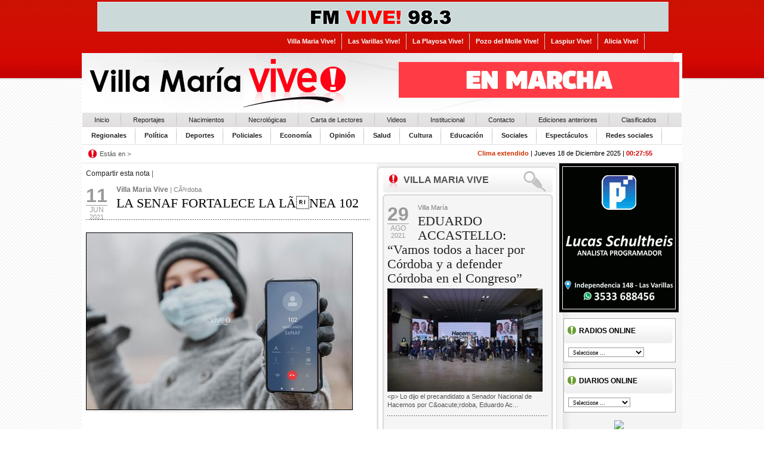

--- FILE ---
content_type: text/html; charset=UTF-8
request_url: http://villamariavive.com.ar/index.php?s=noticia&id=45999&sID=28
body_size: 12934
content:

<!-- saved from url=(0014)about:internet -->
<!DOCTYPE html PUBLIC "-//W3C//DTD XHTML 1.0 Transitional//ES" "http://www.w3.org/TR/xhtml1/DTD/xhtml1-transitional.dtd">
<html xmlns="http://www.w3.org/1999/xhtml">
<head>
<meta http-equiv="Content-Type" content="text/html; charset=ISO-8859-1"/>
<title>LA SENAF FORTALECE LA LÃNEA 102</title>
<meta name="robots" content="index,follow" />
<meta name="description" content="
"/>
<meta name="keywords" content="LA,SENAF,FORTALECE,LA,LÃNEA,102"/>
<meta property="og:title"  content="LA SENAF FORTALECE LA LÃNEA 102" /> 
<meta property="og:description"  content="Hac� click en la imagen y entr� a ver la nota completa." /> 

<link href="./css/style.css" rel="stylesheet" type="text/css" />
<link rel="shortcut icon" href="./img/favicon.ico" type="image/ico" />
<link href="./css/estilos.css" rel="stylesheet" type="text/css"/>
<script language="javascript" type="text/javascript" src="./js/prototype/prototype.js"></script>
<script language="javascript" type="text/javascript" src="./js/scriptaculous/scriptaculous.js?load=effects"></script>
<script language="javascript" type="text/javascript" src="./js/browserDetect.js"></script>
<script type="text/javascript" src="http://ajax.googleapis.com/ajax/libs/swfobject/2.1/swfobject.js"></script>
<script language="javascript" type="text/javascript" src="./js/flowplayer-3.1.4.min.js"></script>
<script language="javascript" type="text/javascript" src="./js/home.js"></script>
<script language="javascript" type="text/javascript" src="./js/banners.js"></script>
<script language="javascript" type="text/javascript" src="./js/comentarios.js"></script>
<script language="javascript" type="text/javascript" src="./js/clasificados.js"></script>
<script language="javascript" type="text/javascript">
function EA_RelojActivar(){
	setInterval("EA_Reloj('"+ 00 +"','"+ 27 +"','"+ 54 +"')",1000);
}
</script>
<script language="javascript" type="text/javascript" src="./js/reloj.js"></script>
<!-- <script language="javascript" type="text/javascript" src="./js/topMenu/topMenu.js"></script> -->
<script language="javascript" type="text/javascript" src="./js/preloadImage.js"></script>
    <script>
    (function(i,s,o,g,r,a,m){i['GoogleAnalyticsObject']=r;i[r]=i[r]||function(){
        (i[r].q=i[r].q||[]).push(arguments)},i[r].l=1*new Date();a=s.createElement(o),
        m=s.getElementsByTagName(o)[0];a.async=1;a.src=g;m.parentNode.insertBefore(a,m)
    })(window,document,'script','//www.google-analytics.com/analytics.js','ga');

    ga('create', 'UA-33593373-14', 'villamariavive.com.ar');
    ga('send', 'pageview');

</script><script data-ad-client="ca-pub-5475991847493506" async src="https://pagead2.googlesyndication.com/pagead/js/adsbygoogle.js"></script>
</head>
<body>
<div class="contenedor" align="center">
 <div style="width:960px; overflow:hidden; margin:0px auto 0px auto">	<!--aca cargamos el banner home TOP-->
   <!--div class="banner_top"><a href="/radiovive.php" target="_blank"><img src="./agregados/banners/14734236605baab47d8a302.png" alt="FM Vive"></a></div-->
    
<div class="banner_top"><a href="http://radiovive.com.ar/escuchanos-en-vivo/" target="_blank"><img src="./agregados/banners/1172578135d7c10c9d6785.gif" alt="VIVE ONLINE" /></a></div>	<div style="overflow:hidden; clear:both; width:650px; float:right">
      <div id="menu3" align="right">
      	<ul>
            <li><a href="http://www.villamariavive.com.ar">Villa Maria Vive!</a> </li>
         <li><a href="http://www.lasvarillasvive.com.ar">Las Varillas Vive!</a> </li>
       	 <li><a href="http://www.laplayosavive.com.ar">La Playosa Vive! </a></li>
       	 <li><a href="http://www.pozodelmollevive.com.ar">Pozo del Molle Vive! </a></li>
       	 <li><a href="http://www.laspiurvive.com.ar">Laspiur Vive! </a></li>
       	 <li><a href="http://www.aliciavive.com.ar">Alicia Vive! </a></li>
      	</ul>
      </div>  
      </div>
      <div class="clear"><img src="img/1x1.gif" alt="1x1" /></div>
      </div>
  <div class="contenido" style="text-align:left">
    <!-- top -->
    <div class="cont_top">
      <img src="img/villamaria.jpg" alt="Villa Mar�a Vive" class="floatL" />
     
      
      
      <!--aca cargamos el banner home CABECERA-->
		
<div class="banner_cabecera"><a href="http://https://www.cba.gov.ar/10-mil-viviendas/?csrt=8333084810548506306" target="_blank"><img src="./agregados/banners/21056150026211b4771d618.gif" alt="GOBIERNO 10 MIL VIVIENDAS FEBRERO" /></a></div>   </div>
    <!-- menu -->
    <div id="menu">
      <ul>
        <li><a href="./index.php"  >Inicio</a></li>
        <li><a href="./index.php?s=2"  >Reportajes</a></li>
        <li><a href="./index.php?s=3"  >Nacimientos</a></li>
        <li><a href="./index.php?s=4"  >Necrol&oacute;gicas</a></li>
        <li><a href="./index.php?s=25"  >Carta de Lectores</a></li>
        <li><a href="./index.php?s=nuestro_perfil" >Videos</a></li>
        <li><a href="./index.php?s=6"  >Institucional</a></li>
        <li><a href="./index.php?s=contacto"  >Contacto</a></li>
        <li><a href="./index.php?s=ediciones_anteriores"  > Ediciones anteriores </a></li>
        <li><a href="./index.php?s=clasificados"  > Clasificados </a></li>
      </ul>
      <div class="clear"><img src="img/1x1.gif" alt="1x1" /></div>
    </div>
    <div id="menu2">
      <ul>
        <!--<li><a href="./index.php?s=7"  >Locales</a></li>-->
        <li><a href="./index.php?s=8"  >Regionales</a></li>
        <li><a href="./index.php?s=9"  >Pol&iacute;tica</a></li>
        <li><a href="./index.php?s=10"  >Deportes</a></li>
        <li><a href="./index.php?s=11"  >Policiales</a></li>
        <li><a href="./index.php?s=12"  >Econom&iacute;a</a></li>
        <li><a href="./index.php?s=13"  >Opini&oacute;n</a></li>
        <li><a href="./index.php?s=14"  >Salud</a></li>
        <li><a href="./index.php?s=15"  >Cultura</a></li>
        <li><a href="./index.php?s=16"  >Educaci&oacute;n</a></li>
        <li><a href="./index.php?s=17" >Sociales</a></li>
        <li><a href="./index.php?s=18" >Espect&aacute;culos</a></li>
        <li><a href="./index.php?s=27"  >Redes sociales</a></li>
      </ul>
      <div class="clear"><img src="img/1x1.gif" alt="1x1" /></div>
    </div>
    <!-- fin-menu -->
    <div class="ruta">Est&aacute;s en  > <strong>
            </strong><div class="d-m-h"><a href="./index.php?s=clima" style="color:#CC3300; font-weight:bolder">Clima extendido</a> |  Jueves&nbsp;18&nbsp;de&nbsp;Diciembre&nbsp;2025 | <span id="div_EAReloj">00:27:54&nbsp;Hs.</span></div></div>
    <!-- fin-top -->
    <div class="cuerpo">
      
<!-- columna1 -->
<div class="col1">
	
    <div class="marg1" style="display:block">
        <!-- Bolque-interna -->
        <div>        <!-- AddThis Button BEGIN -->
        <div class="addthis_toolbox addthis_default_style">
        <a href="http://www.addthis.com/bookmark.php?v=250&amp;username=xa-4c3ef9ab73d0c88a" class="addthis_button_compact">Compartir esta nota</a>
        <span class="addthis_separator">|</span>
        <a class="addthis_button_facebook"></a>
        <a class="addthis_button_myspace"></a>
        <a class="addthis_button_google"></a>
        <a class="addthis_button_twitter"></a>
        </div>
        <script type="text/javascript" src="http://s7.addthis.com/js/250/addthis_widget.js#username=xa-4c3ef9ab73d0c88a"></script>
        <!-- AddThis Button END -->
</div><br />
        <div class="cont_fecha">
            <div class="num">11</div>
            <div class="mes">Jun</div>
            <div class="anio">2021</div>
        </div>
        <div class="sec-vol"><strong>Villa Maria Vive</strong> | CÃ³rdoba</div>
        <h1>LA SENAF FORTALECE LA LÃNEA 102</h1>
        <p style="color:#000000">
</p>
        <div class="puntosh"><img src="img/1x1.gif" alt="1x1" /></div>
        <br />
        <div class="cont_imagen"><img src="../agregados/fotos/39124715760c3e6024214e_h.jpg"  class="img" /><div class="pieimg"></div></div>
        <link rel='image_src' href='http://villamariavive.com.ar/agregados//fotos/39124715760c3e6024214e.jpg' />
<meta property="og:type"   content="article" /> 
<meta property="og:title"  content="LA SENAF FORTALECE LA LÃNEA 102" /> 
<meta property="og:description"  content="" /> 
  <meta property="og:image"  content="http://villamariavive.com.ar/agregados//fotos/39124715760c3e6024214e.jpg" /> 
        <div class="clear"><img src="img/1x1.gif" alt="1x1" /></div>
        
        
        
        
        <br /><br />
        <div class="clear"><img src="img/1x1.gif" alt="1x1" /></div>
        <p>
	<article class="post-454543 post type-post status-publish format-standard has-post-thumbnail hentry category-informacion-general category-justicia-y-ddhh tag-sistema-de-promocion-y-proteccion-integral-de-los-derechos ast-article-single" id="post-454543" itemscope="itemscope" itemtype="https://schema.org/CreativeWork" style="box-sizing: inherit; margin: 0px; border-bottom: 1px solid rgb(238, 238, 238); padding: 4em; color: rgb(0, 0, 0); font-family: -apple-system, BlinkMacSystemFont, &quot;Segoe UI&quot;, Roboto, Oxygen-Sans, Ubuntu, Cantarell, &quot;Helvetica Neue&quot;, sans-serif; font-size: 15px;">
	<div class="ast-post-format- single-layout-1" style="box-sizing: inherit; border: 0px; font-style: inherit; font-weight: inherit; margin: 0px; outline: 0px; padding: 0px; vertical-align: baseline;">
		<div class="entry-content clear" itemprop="text" style="box-sizing: inherit; border: 0px; font-style: inherit; font-weight: inherit; margin: 0px; outline: 0px; padding: 0px; vertical-align: baseline; overflow-wrap: break-word;">
			<ul style="box-sizing: inherit; border: 0px; font-style: inherit; font-weight: inherit; margin: 0px 0px 1.5em 3em; outline: 0px; padding: 0px; vertical-align: baseline; list-style-position: initial; list-style-image: initial;">
				<li style="box-sizing: inherit; border: 0px; font-style: inherit; font-weight: inherit; margin: 0px; outline: 0px; padding: 0px; vertical-align: baseline;">
					<span style="box-sizing: inherit; border: 0px; font-style: inherit; font-weight: 700; margin: 0px; outline: 0px; padding: 0px; vertical-align: baseline;">La l&iacute;nea destinada a chicas y chicos cumple 24 a&ntilde;os de funcionamiento.</span></li>
				<li style="box-sizing: inherit; border: 0px; font-style: inherit; font-weight: inherit; margin: 0px; outline: 0px; padding: 0px; vertical-align: baseline;">
					<span style="box-sizing: inherit; border: 0px; font-style: inherit; font-weight: 700; margin: 0px; outline: 0px; padding: 0px; vertical-align: baseline;">A lo largo del tiempo se transform&oacute; e increment&oacute; sus objetivos y capacidad de trabajo.</span></li>
				<li style="box-sizing: inherit; border: 0px; font-style: inherit; font-weight: inherit; margin: 0px; outline: 0px; padding: 0px; vertical-align: baseline;">
					<span style="box-sizing: inherit; border: 0px; font-style: inherit; font-weight: 700; margin: 0px; outline: 0px; padding: 0px; vertical-align: baseline;">Durante 2020 recibi&oacute; m&aacute;s de dos mil demandas de intervenci&oacute;n a Senaf.</span></li>
			</ul>
			<p style="box-sizing: inherit; border: 0px; font-style: inherit; font-weight: inherit; margin: 0px 0px 1.6em; outline: 0px; padding: 0px; vertical-align: baseline;">
				Desde 1997 funciona en la provincia de C&oacute;rdoba la<span style="box-sizing: inherit; border: 0px; font-style: inherit; font-weight: 700; margin: 0px; outline: 0px; padding: 0px; vertical-align: baseline;">&nbsp;L&iacute;nea 102 orientada a la protecci&oacute;n y garant&iacute;a de derechos de ni&ntilde;as, ni&ntilde;os y adolescentes.</span></p>
			<p style="box-sizing: inherit; border: 0px; font-style: inherit; font-weight: inherit; margin: 0px 0px 1.6em; outline: 0px; padding: 0px; vertical-align: baseline;">
				Se cumplieron 24 a&ntilde;os desde su puesta en funcionamiento como &ldquo;N&uacute;mero de Protecci&oacute;n del Menor&rdquo; destinado a receptar denuncias sobre situaciones que atenten contra la integridad de ni&ntilde;as, ni&ntilde;os y adolescentes. &nbsp;</p>
			<p style="box-sizing: inherit; border: 0px; font-style: inherit; font-weight: inherit; margin: 0px 0px 1.6em; outline: 0px; padding: 0px; vertical-align: baseline;">
				Con el paso del tiempo &ldquo;el 102&rdquo; fue creciendo y refuncionalizando bajo la &oacute;rbita de la Secretar&iacute;a de Ni&ntilde;ez, Adolescencia y Familia (Senaf) en consonancia con el cambio de&nbsp;<span style="box-sizing: inherit; border: 0px; font-style: inherit; font-weight: 700; margin: 0px; outline: 0px; padding: 0px; vertical-align: baseline;">paradigma de Protecci&oacute;n Integral de Derechos,&nbsp;</span>reconoci&eacute;ndose hoy como &ldquo;La l&iacute;nea de las chicas y chicos&rdquo;.</p>
			<p style="box-sizing: inherit; border: 0px; font-style: inherit; font-weight: inherit; margin: 0px 0px 1.6em; outline: 0px; padding: 0px; vertical-align: baseline;">
				Si bien la mayor&iacute;a de los llamados receptados son de parte de adultos, Noelia Escudero, supervisora de la L&iacute;nea 102, explica que&nbsp;<em style="box-sizing: inherit; border: 0px; font-weight: inherit; margin: 0px; outline: 0px; padding: 0px; vertical-align: baseline;">&ldquo;la idea es que los chicos se apropien cada vez m&aacute;s de la l&iacute;nea, y sean ellos la que la utilicen, ya sea para comunicarse por alguna situaci&oacute;n que est&eacute;n sufriendo o bien para asesorarse u orientarse en cualquier problem&aacute;tica que ellos necesiten&rdquo;.</em></p>
			<p style="box-sizing: inherit; border: 0px; font-style: inherit; font-weight: inherit; margin: 0px 0px 1.6em; outline: 0px; padding: 0px; vertical-align: baseline;">
				Esta v&iacute;a de comunicaci&oacute;n, integrada al Sistema de Protecci&oacute;n Integral de Derechos de la ni&ntilde;ez, presta un&nbsp;<span style="box-sizing: inherit; border: 0px; font-style: inherit; font-weight: 700; margin: 0px; outline: 0px; padding: 0px; vertical-align: baseline;">servicio gratuito y confidencial de escucha, contenci&oacute;n y orientaci&oacute;n</span>&nbsp;para ni&ntilde;as, ni&ntilde;os y adolescentes, recibiendo tambi&eacute;n puestas en conocimiento de situaciones de vulneraci&oacute;n de sus derechos. En estos casos, se&ntilde;ala Escudero, el operador telef&oacute;nico deriva a los equipos t&eacute;cnicos de Senaf, ya sea del interior o capital, indicando adem&aacute;s si se trata de una emergencia (mayor grado de la urgencia), para acelerar la intervenci&oacute;n.</p>
			<p style="box-sizing: inherit; border: 0px; font-style: inherit; font-weight: inherit; margin: 0px 0px 1.6em; outline: 0px; padding: 0px; vertical-align: baseline;">
				&laquo;<em style="box-sizing: inherit; border: 0px; font-weight: inherit; margin: 0px; outline: 0px; padding: 0px; vertical-align: baseline;">En los casos que no son competencia de Senaf,<span style="box-sizing: inherit; border: 0px; font-style: inherit; font-weight: 700; margin: 0px; outline: 0px; padding: 0px; vertical-align: baseline;">&nbsp;se orienta al ciudadano a dirigirse al &aacute;rea o instituci&oacute;n que corresponda,</span>&nbsp;como salud, educaci&oacute;n o de Tribunales de Familia</em>&rdquo;, dice Escudero.&nbsp;</p>
			<p style="box-sizing: inherit; border: 0px; font-style: inherit; font-weight: inherit; margin: 0px 0px 1.6em; outline: 0px; padding: 0px; vertical-align: baseline;">
				En el 2020, la&nbsp;<span style="box-sizing: inherit; border: 0px; font-style: inherit; font-weight: 700; margin: 0px; outline: 0px; padding: 0px; vertical-align: baseline;">Senaf recept&oacute; 2.123 demandas de intervenci&oacute;n a trav&eacute;s de la L&iacute;nea 102</span>, que involucraron a m&aacute;s de cinco mil ni&ntilde;as, ni&ntilde;os y adolescentes. La gran mayor&iacute;a de las denuncias pertenecieron a supuestas amenazas o vulneraciones de derechos realizadas en el &aacute;mbito familiar (95%); el 72% de los llamados provinieron de C&oacute;rdoba capital.</p>
			<p style="box-sizing: inherit; border: 0px; font-style: inherit; font-weight: inherit; margin: 0px 0px 1.6em; outline: 0px; padding: 0px; vertical-align: baseline;">
				Durante el a&ntilde;o pasado, el 60% de las demandas ingresadas fueron emergencias (necesidad de r&aacute;pida constataci&oacute;n), Los motivos de las denuncias son variados. Prevalecieron puestas en conocimiento por maltrato f&iacute;sico, seguidas por situaciones de descuido o trato negligente, y por situaciones de maltrato emocional y psicol&oacute;gico en tercer lugar.</p>
			<h3 style="box-sizing: inherit; border: 0px; font-size: 1.66667rem; font-style: inherit; margin: 0px 0px 20px; outline: 0px; padding: 0px; vertical-align: baseline; clear: both; line-height: 1.4; font-family: &quot;Open Sans&quot;, sans-serif;">
				<span style="box-sizing: inherit; border: 0px; font-size: 25px; font-style: inherit; margin: 0px; outline: 0px; padding: 0px; vertical-align: baseline;">Respuesta profesional</span></h3>
			<p style="box-sizing: inherit; border: 0px; font-style: inherit; font-weight: inherit; margin: 0px 0px 1.6em; outline: 0px; padding: 0px; vertical-align: baseline;">
				En sus inicios fue una l&iacute;nea solo destinada para receptar denuncias que contaba con un solo tel&eacute;fono. A lo largo de los a&ntilde;os se fue incrementado el trabajo y el personal.</p>
			<p style="box-sizing: inherit; border: 0px; font-style: inherit; font-weight: inherit; margin: 0px 0px 1.6em; outline: 0px; padding: 0px; vertical-align: baseline;">
				<em style="box-sizing: inherit; border: 0px; font-weight: inherit; margin: 0px; outline: 0px; padding: 0px; vertical-align: baseline;">&ldquo;Desde hace cinco a&ntilde;os se inici&oacute; un proceso de refuncionalizaci&oacute;n y profesionalizaci&oacute;n de la l&iacute;nea &ndash;cuenta Noelia Escudero- en donde se apunta precisamente a profesionalizar la respuestas y la atenci&oacute;n desde el conocimiento integral de las problem&aacute;ticas que atraviesan a la ni&ntilde;ez, en la forma de atender, y en los instrumentos de trabajo que utilizan los operadores y los profesionales que prestamos servicio en el call de la l&iacute;nea&rdquo;,</em>&nbsp;se&ntilde;ala.</p>
			<p style="box-sizing: inherit; border: 0px; font-style: inherit; font-weight: inherit; margin: 0px 0px 1.6em; outline: 0px; padding: 0px; vertical-align: baseline;">
				Se modific&oacute; el mobiliario y el sistema t&eacute;cnico, lo que mejor&oacute; la comunicaci&oacute;n.&nbsp;<em style="box-sizing: inherit; border: 0px; font-weight: inherit; margin: 0px; outline: 0px; padding: 0px; vertical-align: baseline;">&ldquo;Todav&iacute;a estamos en una etapa de cambios&hellip;&rdquo;&nbsp;</em>describe Escudero. Se trabaja en un sistema interno (software) en el cual van a quedar registrados datos importantes del funcionamiento de la l&iacute;nea, posibilitando contar con datos estad&iacute;sticos para generar pol&iacute;ticas espec&iacute;ficas.</p>
			<p style="box-sizing: inherit; border: 0px; font-style: inherit; font-weight: inherit; margin: 0px; outline: 0px; padding: 0px; vertical-align: baseline;">
				<em style="box-sizing: inherit; border: 0px; font-weight: inherit; margin: 0px; outline: 0px; padding: 0px; vertical-align: baseline;">&ldquo;El norte de la l&iacute;nea en un futuro, es que sea utilizada por los mismos chicos y chicas ya sea a trav&eacute;s de un tel&eacute;fono o redes sociales, y cuenten con este servicio o este espacio para comunicarse, comentar o pedir la ayuda que necesiten&rdquo;</em>, a&ntilde;ade la actual supervisora.</p>
		</div>
	</div>
	</article><nav aria-label="Entradas" class="navigation post-navigation" role="navigation" style="box-sizing: inherit; margin: 0px; overflow: hidden; padding: 2em 3.33333em 0px; border-top: 0px; color: rgb(0, 0, 0); font-family: -apple-system, BlinkMacSystemFont, &quot;Segoe UI&quot;, Roboto, Oxygen-Sans, Ubuntu, Cantarell, &quot;Helvetica Neue&quot;, sans-serif; font-size: 15px; background-color: rgb(241, 241, 241);">
	<p>
		&nbsp;</p>
	<p>
		Fuente:&nbsp;https://prensa.cba.gov.ar/informacion-general/la-senaf-fortalece-la-linea-102/</p>
	</nav></p>

        <div class="clear"><img src="img/1x1.gif" alt="1x1" /></div><br /><br />
        <div class="clear"><img src="img/1x1.gif" alt="1x1" /></div>    
        <div>        
        <!-- AddThis Button BEGIN -->
        <div class="addthis_toolbox addthis_default_style">
        <a href="http://www.addthis.com/bookmark.php?v=250&amp;username=xa-4c3ef9ab73d0c88a" class="addthis_button_compact">Compartir esta nota</a>
        <span class="addthis_separator">|</span>
        <a class="addthis_button_facebook"></a>
        <a class="addthis_button_myspace"></a>
        <a class="addthis_button_google"></a>
        <a class="addthis_button_twitter"></a>
        </div>
        <script type="text/javascript" src="http://s7.addthis.com/js/250/addthis_widget.js#username=xa-4c3ef9ab73d0c88a"></script>
        <!-- AddThis Button END -->
		</div>
        <br />
        <span id="zonaComentarios"></span><a name="#zonaComentarios"></a>    
        <div style="background:#f0f0f0; border:1px solid #e4dede; padding:10px 5px 5px 5px">
            <div style="float:left"><strong>COMENTARIOS</strong> <b>/&nbsp;0 comentarios</b></div>
           <div class="tit_comentario-int" style="float:right; cursor:pointer; font:bold 11px/14px Arial; margin-top:3px" 
						onclick="responderComentario('id=45999&accion=responderComentario&m=noticias&hash=bd019fbf70640ba98960b31b3cdc257c', 1)">Dej� tu comentario</div> <img src="img/ico-comentario.jpg" alt="comentario" style="float:right; margin-right:10px" />
            <div class="clear"><img src="img/1x1.gif" alt="1x1" /></div>
        </div>
       <br />
        
<div id="bloqueResponderComentario" style="display:none">
    <div class="tit_seccion" style="margin:0px 0px 20px 0px">Iniciar Sesi&oacute;n</div>
     <div style="padding:15px">
        <form action="./index.php?s=noticia&id=45999&sID=28&" method="post" enctype="multipart/form-data" onsubmit="return EA_validateLogin( this );">
            <input type="hidden" name="accion" id="accion" value="logincheck" />
            <div style="float:left; width:150px">Nombre de Usuario:</div>
            <div style="float:left"><input name="username" id="username" type="text" value="" style="width:140px;" /></div>
            <div class="clear"><!-- --></div>
            
            <div style="float:left; width:150px">Contrase&ntilde;a:</div>
            <div style="float:left"><input name="pass" id="pass" type="password" style="width:140px;" /></div>
            <div class="clear"><!-- --></div><br />

            <div align="right" style="margin:10px 10px 0px 0px">              
                <input type="image" src="./img/bot_aceptar.jpg" />
                <a href="javascript:cancelarLoginUser();"><img src="./img/bot_cancelar.jpg" /></a>
                 <a href="javascript:openNuevoUsuarioRegistrado('s=noticia&id=45999&sID=28&')" style="margin-left:10px"><img src="./img/bot_nuevousuario.jpg" /></a>
            </div>
        </form>   
    </div>
</div>
<div class="clear"><!-- --></div> 

        
        <div class="clear"><img src="img/1x1.gif" alt="1x1" /></div>
        <!-- fin-Bolque -->
        <br /><br />
        <div class="rel_intereso">Si ley&oacute; esta nota tambi&eacute;n le puede interesar:</div>
        
        <div class="rel_nota">
        <div class="fecha_categoria">13-07-2022</div>
        <div class="clear"><!-- --></div>
        <a href="./index.php?s=noticia&id=46127&sID=28#rel" target="_self"><div><img src="../agregados/fotos/157102863962cf27078bdcf_t.jpg" alt="imagen" class="rel_img" border="0" title="." /></div><strong>VACACIONES DE INVIERNO EN LA SIGEN</strong>
        <div class="rel_copete"></div></a>
        </div>
        
        <div class="rel_nota">
        <div class="fecha_categoria">13-07-2022</div>
        <div class="clear"><!-- --></div>
        <a href="./index.php?s=noticia&id=46128&sID=28#rel" target="_self"><div><img src="../agregados/fotos/41132459162cf2801b3e17_t.png" alt="imagen" class="rel_img" border="0" title="." /></div><strong>SEDRONAR inaugurÃ³ en Mendoza dos espacios de atenciÃ³n por consumos problemÃ¡ticos</strong>
        <div class="rel_copete"></div></a>
        </div>
        
        <div class="rel_nota">
        <div class="fecha_categoria">20-06-2022</div>
        <div class="clear"><!-- --></div>
        <a href="./index.php?s=noticia&id=46126&sID=28#rel" target="_self"><div><img src="../agregados/fotos/14798869062b0a5062acad_t.jpg" alt="imagen" class="rel_img" border="0" title="." /></div><strong>LA PROVINCIA CELEBRÃ“ EN DIA DE LA BANDERA EN MONTECRISTO</strong>
        <div class="rel_copete"></div></a>
        </div>
        
        <div class="clear"><!-- --></div><br />
        <script type="text/javascript"><!--
		google_ad_client = "ca-pub-5475991847493506";
		/* LasVarillas Relacionadas */
		google_ad_slot = "8092924845";
		google_ad_width = 468;
		google_ad_height = 60;
		//-->
		</script>
		<script type="text/javascript"
		src="http://pagead2.googlesyndication.com/pagead/show_ads.js">
		</script>
    </div>
</div>
<script>
	
</script>
    <div class="col2"><div class="marg2">
<!-- seccion locales con 1 nota -->

 <div class="contreport">
        <div class="titulo-report">Villa Maria Vive</div>
        <div class="marg-report">
		
            <div class="cont_fecha"><div class="num">29</div><div class="mes">Ago</div><div class="anio">2021</div></div>
            <div class="sec-vol">Villa María</div>
            <h1><a href="./index.php?s=noticia&id=46059&sID=9" target="_self">EDUARDO ACCASTELLO: “Vamos todos a hacer por Córdoba y a defender Córdoba en el Congreso”</a></h1>
            <img src="./agregados/fotos/1142076245612b0fc7160a8_c.jpg" alt="imagen"/><div class="pieimg"></div><div class="clear"><img src="img/1x1.gif" alt="1x1" /></div>
            <p>&lt;p&gt;
	Lo dijo el precandidato a Senador Nacional de Hacemos por C&amp;oacute;rdoba, Eduardo Ac...</p>
            <!--Galerias, Adjuntos, Audios, Videos y links relacionados-->
            
            <div class="clear"><img src="img/1x1.gif" alt="1x1" /></div>
            <div class="puntosh"><img src="img/1x1.gif" alt="1x1" /></div>
            <div class="clear"><img src="img/1x1.gif" alt="1x1" /></div>
        
		</div>
 </div>
<div class="cont_bottom-repot"></div>
<div class="clear"><img src="img/1x1.gif" alt="1x1" /></div>
<!-- fin -->
<!-- nuestro-perfil -->
<div class="banners"><a href="http://play.google.com/store/apps/details?id=cero.fmvive983" target="_blank"><img src="./agregados/banners/12248701785bd4fa88d1c7e.jpg" alt="APP para Android FM VIVE" /></a></div>
<div class="banners"><div id="bannerCol21"></div>
					<script type="text/javascript">
		swfobject.embedSWF("./agregados/banners/289781931516da74e26257.swf", "bannerCol21", "300", "265", "9.0.0", "expressInstall.swf");
	</script></div>
<!-- seccion locales con 3 notas -->

 <div class="contreport">
        <div class="titulo-report">Villa Maria Vive</div>
        <div class="marg-report">
		
            <div class="fecha">27 / 05 / 2021</div>
            <div class="sec-vol">Córdoba</div>
            <h1><a href="./index.php?s=noticia&id=45975&sID=28" target="_self">COVID-19: INFORME DIARIO DE LA SITUACIÓN EN LA PROVINCIA</a></h1>
            <img src="./agregados/fotos/25148706060b056afe0ab8_c.jpg" alt="imagen"/><div class="pieimg"></div><div class="clear"><img src="img/1x1.gif" alt="1x1" /></div>
            <p>
	
		El jueves se confirmaron 4.881 casos nuevos de Covid-19 y 41 fallecimientos por esta causa en...</p>
            <!--Galerias, Adjuntos, Audios, Videos y links relacionados-->
            
            <div class="clear"><img src="img/1x1.gif" alt="1x1" /></div>
            <div class="puntosh"><img src="img/1x1.gif" alt="1x1" /></div>
            <div class="clear"><img src="img/1x1.gif" alt="1x1" /></div>
        
            <div class="fecha">27 / 05 / 2021</div>
            <div class="sec-vol">Córdoba</div>
            <h1><a href="./index.php?s=noticia&id=45974&sID=28" target="_self">EL JUEVES SE VACUNARON 13.199 PERSONAS CONTRA EL COVID-19</a></h1>
            <img src="./agregados/fotos/79645967060b055f9c2928_c.jpg" alt="imagen"/><div class="pieimg"></div><div class="clear"><img src="img/1x1.gif" alt="1x1" /></div>
            <p>
	
		Hasta la fecha se aplicaron 949.375 vacunas.
	
		Ya recibieron la primera dosis 721.394 per...</p>
            <!--Galerias, Adjuntos, Audios, Videos y links relacionados-->
            
            <div class="clear"><img src="img/1x1.gif" alt="1x1" /></div>
            <div class="puntosh"><img src="img/1x1.gif" alt="1x1" /></div>
            <div class="clear"><img src="img/1x1.gif" alt="1x1" /></div>
        
            <div class="fecha">27 / 05 / 2021</div>
            <div class="sec-vol">Córdoba</div>
            <h1><a href="./index.php?s=noticia&id=45973&sID=28" target="_self">CONTINÚA LA ATENCIÓN PREHOSPITALARIA EN MARCOS JUÁREZ, VILLA MARÍA Y BELL VILLE</a></h1>
            <img src="./agregados/fotos/97977468760b0559945e72_c.jpg" alt="imagen"/><div class="pieimg"></div><div class="clear"><img src="img/1x1.gif" alt="1x1" /></div>
            <p>
	
		Se trata de una estrategia que busca el abordaje temprano de las personas con coronavirus.
	...</p>
            <!--Galerias, Adjuntos, Audios, Videos y links relacionados-->
            
            <div class="clear"><img src="img/1x1.gif" alt="1x1" /></div>
            <div class="puntosh"><img src="img/1x1.gif" alt="1x1" /></div>
            <div class="clear"><img src="img/1x1.gif" alt="1x1" /></div>
        
		</div>
 </div>
<div class="cont_bottom-repot"></div>
<div class="clear"><img src="img/1x1.gif" alt="1x1" /></div>
<!-- fin -->

<!-- seccion locales con las restantes notas -->

 <div class="contreport">
        <div class="titulo-report">Villa Maria Vive</div>
        <div class="marg-report">
		
            <div class="fecha">27 / 05 / 2021</div>
            <div class="sec-vol">Córdoba</div>
            <h1><a href="./index.php?s=noticia&id=45971&sID=28" target="_self">CÓRDOBA MOSTRARÁ SU POTENCIAL TURÍSTICO EN EL I FORO GLOCAL DE TURISMO Y DESARROLLO ECONÓMICO</a></h1>
            <img src="./agregados/fotos/4272443960b0540cb7a2e_c.jpg" alt="imagen"/><div class="pieimg"></div><div class="clear"><img src="img/1x1.gif" alt="1x1" /></div>
            <p>
	
		El encuentro se llevar&aacute; a cabo en el marco del &laquo;V Foro Mundial de Desarrollo Eco...</p>
            <!--Galerias, Adjuntos, Audios, Videos y links relacionados-->
            
            <div class="clear"><img src="img/1x1.gif" alt="1x1" /></div>
            <div class="puntosh"><img src="img/1x1.gif" alt="1x1" /></div>
            <div class="clear"><img src="img/1x1.gif" alt="1x1" /></div>
        
            <div class="fecha">27 / 05 / 2021</div>
            <div class="sec-vol">Río Tercero</div>
            <h1><a href="./index.php?s=noticia&id=45972&sID=28" target="_self">RÍO TERCERO: LA PROVINCIA LICITÓ LA PAVIMENTACION DE LA CALLE ESTANISLAO DEL CAMPO</a></h1>
            
            <p>
	
		Esta v&iacute;a vincula la Circunvalaci&oacute;n con el nuevo Hospital Provincial Brigadier G...</p>
            <!--Galerias, Adjuntos, Audios, Videos y links relacionados-->
            
            <div class="clear"><img src="img/1x1.gif" alt="1x1" /></div>
            <div class="puntosh"><img src="img/1x1.gif" alt="1x1" /></div>
            <div class="clear"><img src="img/1x1.gif" alt="1x1" /></div>
        
            <div class="fecha">27 / 05 / 2021</div>
            <div class="sec-vol">Córdoba</div>
            <h1><a href="./index.php?s=noticia&id=45970&sID=28" target="_self">FORESTACIÓN Y BUENAS PRÁCTICAS, EJES DE TRABAJO CON LAS ESCUELAS AGROTÉCNICAS</a></h1>
            
            <p>
	
		Este a&ntilde;o, el Programa de Apoyo del Ministerio de Agricultura y Ganader&iacute;a a las ...</p>
            <!--Galerias, Adjuntos, Audios, Videos y links relacionados-->
            
            <div class="clear"><img src="img/1x1.gif" alt="1x1" /></div>
            <div class="puntosh"><img src="img/1x1.gif" alt="1x1" /></div>
            <div class="clear"><img src="img/1x1.gif" alt="1x1" /></div>
        
            <div class="fecha">27 / 05 / 2021</div>
            <div class="sec-vol">Córdoba</div>
            <h1><a href="./index.php?s=noticia&id=45969&sID=28" target="_self">SALUD RECOMIENDA REALIZAR CONTROL TEMPRANO A PACIENTES CON COVID QUE TENGAN FACTORES DE RIESGO</a></h1>
            <img src="./agregados/fotos/201022692360b0526ba787f_c.jpg" alt="imagen"/><div class="pieimg"></div><div class="clear"><img src="img/1x1.gif" alt="1x1" /></div>
            <p>
	
		Deben dirigirse a los consultorios de los hospitales designados para realizar un control temp...</p>
            <!--Galerias, Adjuntos, Audios, Videos y links relacionados-->
            
            <div class="clear"><img src="img/1x1.gif" alt="1x1" /></div>
            <div class="puntosh"><img src="img/1x1.gif" alt="1x1" /></div>
            <div class="clear"><img src="img/1x1.gif" alt="1x1" /></div>
        
            <div class="fecha">27 / 05 / 2021</div>
            <div class="sec-vol">Córdoba</div>
            <h1><a href="./index.php?s=noticia&id=45968&sID=28" target="_self">EL LUNES 31 COMIENZA EL PAGO DE HABERES A LA ADMINISTRACION PÚBLICA PROVINCIAL</a></h1>
            <img src="./agregados/fotos/69471503360b050d7cd3d7_c.jpg" alt="imagen"/><div class="pieimg"></div><div class="clear"><img src="img/1x1.gif" alt="1x1" /></div>
            <p>
	
		El cronograma correspondiente al mes de mayo se extender&aacute; hasta el viernes 4 de junio....</p>
            <!--Galerias, Adjuntos, Audios, Videos y links relacionados-->
            
            <div class="clear"><img src="img/1x1.gif" alt="1x1" /></div>
            <div class="puntosh"><img src="img/1x1.gif" alt="1x1" /></div>
            <div class="clear"><img src="img/1x1.gif" alt="1x1" /></div>
        
            <div class="fecha">19 / 05 / 2021</div>
            <div class="sec-vol">Córdoba</div>
            <h1><a href="./index.php?s=noticia&id=45966&sID=28" target="_self">EL JUEVES COBRAN BENEFICIARIOS DE PROGRAMAS DE EMPLEO</a></h1>
            <img src="./agregados/fotos/89666642960a5b219cd4fc_c.jpg" alt="imagen"/><div class="pieimg"></div><div class="clear"><img src="img/1x1.gif" alt="1x1" /></div>
            <p>
	
		Los dep&oacute;sitos estar&aacute;n disponibles para quienes forman parte del PPP Enlazar, CL...</p>
            <!--Galerias, Adjuntos, Audios, Videos y links relacionados-->
            
            <div class="clear"><img src="img/1x1.gif" alt="1x1" /></div>
            <div class="puntosh"><img src="img/1x1.gif" alt="1x1" /></div>
            <div class="clear"><img src="img/1x1.gif" alt="1x1" /></div>
        
            <div class="fecha">19 / 08 / 2021</div>
            <div class="sec-vol">Córdoba</div>
            <h1><a href="./index.php?s=noticia&id=46053&sID=28" target="_self">TU ESCUELA EN CASA: NUEVOS CONTENIDOS PARA SEGUIR APRENDIENDO EN PRIMARIA Y SECUNDARIA </a></h1>
            <img src="./agregados/fotos/1785115420611f018c7f392_c.jpg" alt="imagen"/><div class="pieimg"></div><div class="clear"><img src="img/1x1.gif" alt="1x1" /></div>
            <p>
...</p>
            <!--Galerias, Adjuntos, Audios, Videos y links relacionados-->
            
            <div class="clear"><img src="img/1x1.gif" alt="1x1" /></div>
            <div class="puntosh"><img src="img/1x1.gif" alt="1x1" /></div>
            <div class="clear"><img src="img/1x1.gif" alt="1x1" /></div>
        
            <div class="fecha">19 / 08 / 2021</div>
            <div class="sec-vol">Córdoba</div>
            <h1><a href="./index.php?s=noticia&id=46054&sID=28" target="_self">LUCA: SE CONOCIERON LOS OFERENTES PARA EJECUTAR LA OBRA DE SANEAMIENTO CLOACAL</a></h1>
            <img src="./agregados/fotos/1591774945611f01d61e1ac_c.jpg" alt="imagen"/><div class="pieimg"></div><div class="clear"><img src="img/1x1.gif" alt="1x1" /></div>
            <p>...</p>
            <!--Galerias, Adjuntos, Audios, Videos y links relacionados-->
            
            <div class="clear"><img src="img/1x1.gif" alt="1x1" /></div>
            <div class="puntosh"><img src="img/1x1.gif" alt="1x1" /></div>
            <div class="clear"><img src="img/1x1.gif" alt="1x1" /></div>
        
            <div class="fecha">19 / 08 / 2021</div>
            <div class="sec-vol">Córdoba</div>
            <h1><a href="./index.php?s=noticia&id=46055&sID=28" target="_self">LA PROVINCIA ASISTIRÁ A DAMNIFICADOS POR LOS INCENDIOS</a></h1>
            <img src="./agregados/fotos/996964214611f0227a84f8_c.jpg" alt="imagen"/><div class="pieimg"></div><div class="clear"><img src="img/1x1.gif" alt="1x1" /></div>
            <p>...</p>
            <!--Galerias, Adjuntos, Audios, Videos y links relacionados-->
            
            <div class="clear"><img src="img/1x1.gif" alt="1x1" /></div>
            <div class="puntosh"><img src="img/1x1.gif" alt="1x1" /></div>
            <div class="clear"><img src="img/1x1.gif" alt="1x1" /></div>
        
            <div class="fecha">19 / 08 / 2021</div>
            <div class="sec-vol">Córdoba</div>
            <h1><a href="./index.php?s=noticia&id=46056&sID=28" target="_self">HAY CUATRO FUENTES DE INCENDIO Y SE TEMEN DIFICULTADES POR EL CAMBIO DEL VIENTO</a></h1>
            <img src="./agregados/fotos/1224171434611f0282e465d_c.jpg" alt="imagen"/><div class="pieimg"></div><div class="clear"><img src="img/1x1.gif" alt="1x1" /></div>
            <p>...</p>
            <!--Galerias, Adjuntos, Audios, Videos y links relacionados-->
            
            <div class="clear"><img src="img/1x1.gif" alt="1x1" /></div>
            <div class="puntosh"><img src="img/1x1.gif" alt="1x1" /></div>
            <div class="clear"><img src="img/1x1.gif" alt="1x1" /></div>
        
            <div class="fecha">19 / 08 / 2021</div>
            <div class="sec-vol">Córdoba</div>
            <h1><a href="./index.php?s=noticia&id=46057&sID=28" target="_self">COVID-19: SALUD ACTUALIZÓ LOS DATOS EPIDEMIOLÓGICOS DE LA SEMANA</a></h1>
            <img src="./agregados/fotos/1880777114611f02bedd8bc_c.jpg" alt="imagen"/><div class="pieimg"></div><div class="clear"><img src="img/1x1.gif" alt="1x1" /></div>
            <p>...</p>
            <!--Galerias, Adjuntos, Audios, Videos y links relacionados-->
            
            <div class="clear"><img src="img/1x1.gif" alt="1x1" /></div>
            <div class="puntosh"><img src="img/1x1.gif" alt="1x1" /></div>
            <div class="clear"><img src="img/1x1.gif" alt="1x1" /></div>
        
            <div class="fecha">19 / 08 / 2021</div>
            <div class="sec-vol">Córdoba</div>
            <h1><a href="./index.php?s=noticia&id=46058&sID=28" target="_self">COVID-19: INFORME DIARIO DE LA SITUACIÓN EN LA PROVINCIA</a></h1>
            
            <p>...</p>
            <!--Galerias, Adjuntos, Audios, Videos y links relacionados-->
            
            <div class="clear"><img src="img/1x1.gif" alt="1x1" /></div>
            <div class="puntosh"><img src="img/1x1.gif" alt="1x1" /></div>
            <div class="clear"><img src="img/1x1.gif" alt="1x1" /></div>
        
            <div class="fecha">11 / 08 / 2021</div>
            <div class="sec-vol">Saldán</div>
            <h1><a href="./index.php?s=noticia&id=46048&sID=28" target="_self">SALDAN: SE CONOCIERON LOS OFERENTES PARA EJECUTAR REDES CLOACALES DOMICILIARIAS</a></h1>
            <img src="./agregados/fotos/57012711661147346a5756_c.jpg" alt="imagen"/><div class="pieimg"></div><div class="clear"><img src="img/1x1.gif" alt="1x1" /></div>
            <p>...</p>
            <!--Galerias, Adjuntos, Audios, Videos y links relacionados-->
            
            <div class="clear"><img src="img/1x1.gif" alt="1x1" /></div>
            <div class="puntosh"><img src="img/1x1.gif" alt="1x1" /></div>
            <div class="clear"><img src="img/1x1.gif" alt="1x1" /></div>
        
            <div class="fecha">11 / 08 / 2021</div>
            <div class="sec-vol">Río Cuarto</div>
            <h1><a href="./index.php?s=noticia&id=46049&sID=28" target="_self">RÍO CUARTO: ASUMIÓ EL NUEVO DELEGADO DE LA SECRETARÍA DE GESTIÓN DE RIESGO CLIMÁTICO</a></h1>
            <img src="./agregados/fotos/1828238986611473af65eac_c.jpg" alt="imagen"/><div class="pieimg"></div><div class="clear"><img src="img/1x1.gif" alt="1x1" /></div>
            <p>...</p>
            <!--Galerias, Adjuntos, Audios, Videos y links relacionados-->
            
            <div class="clear"><img src="img/1x1.gif" alt="1x1" /></div>
            <div class="puntosh"><img src="img/1x1.gif" alt="1x1" /></div>
            <div class="clear"><img src="img/1x1.gif" alt="1x1" /></div>
        
            <div class="fecha">11 / 08 / 2021</div>
            <div class="sec-vol">Córdoba</div>
            <h1><a href="./index.php?s=noticia&id=46050&sID=28" target="_self">YA FUNCIONA LA NUEVA PLATAFORMA DIGITAL PARA EL REGISTRO DE VISITANTES A ZONAS DE MONTAÑA</a></h1>
            <img src="./agregados/fotos/18116170776114740f7a9dd_c.jpg" alt="imagen"/><div class="pieimg"></div><div class="clear"><img src="img/1x1.gif" alt="1x1" /></div>
            <p>...</p>
            <!--Galerias, Adjuntos, Audios, Videos y links relacionados-->
            
            <div class="clear"><img src="img/1x1.gif" alt="1x1" /></div>
            <div class="puntosh"><img src="img/1x1.gif" alt="1x1" /></div>
            <div class="clear"><img src="img/1x1.gif" alt="1x1" /></div>
        
            <div class="fecha">11 / 08 / 2021</div>
            <div class="sec-vol">Río Tercero</div>
            <h1><a href="./index.php?s=noticia&id=46051&sID=28" target="_self">SCHIARETTI INAUGURÓ EL NUEVO HOSPITAL REGIONAL DE RÍO TERCERO</a></h1>
            <img src="./agregados/fotos/421661373611474748c3ea_c.jpg" alt="imagen"/><div class="pieimg"></div><div class="clear"><img src="img/1x1.gif" alt="1x1" /></div>
            <p>...</p>
            <!--Galerias, Adjuntos, Audios, Videos y links relacionados-->
            
            <div class="clear"><img src="img/1x1.gif" alt="1x1" /></div>
            <div class="puntosh"><img src="img/1x1.gif" alt="1x1" /></div>
            <div class="clear"><img src="img/1x1.gif" alt="1x1" /></div>
        
            <div class="fecha">11 / 08 / 2021</div>
            <div class="sec-vol">Córdoba</div>
            <h1><a href="./index.php?s=noticia&id=46052&sID=28" target="_self">SE ACTIVA LA RED PROVINCIAL DE FIBRA ÓPTICA</a></h1>
            <img src="./agregados/fotos/1348750220611474c88dde2_c.jpg" alt="imagen"/><div class="pieimg"></div><div class="clear"><img src="img/1x1.gif" alt="1x1" /></div>
            <p>...</p>
            <!--Galerias, Adjuntos, Audios, Videos y links relacionados-->
            
            <div class="clear"><img src="img/1x1.gif" alt="1x1" /></div>
            <div class="puntosh"><img src="img/1x1.gif" alt="1x1" /></div>
            <div class="clear"><img src="img/1x1.gif" alt="1x1" /></div>
        
            <div class="fecha">04 / 08 / 2021</div>
            <div class="sec-vol">Córdoba</div>
            <h1><a href="./index.php?s=noticia&id=46044&sID=28" target="_self">LA POLICÍA DE CÓRDOBA INCORPORÓ 120 CAMIONETAS O KM</a></h1>
            <img src="./agregados/fotos/1538263977610b257b10021_c.jpg" alt="imagen"/><div class="pieimg"></div><div class="clear"><img src="img/1x1.gif" alt="1x1" /></div>
            <p>...</p>
            <!--Galerias, Adjuntos, Audios, Videos y links relacionados-->
            
            <div class="clear"><img src="img/1x1.gif" alt="1x1" /></div>
            <div class="puntosh"><img src="img/1x1.gif" alt="1x1" /></div>
            <div class="clear"><img src="img/1x1.gif" alt="1x1" /></div>
        
            <div class="fecha">04 / 08 / 2021</div>
            <div class="sec-vol">Despeñaderos</div>
            <h1><a href="./index.php?s=noticia&id=46045&sID=28" target="_self">DESPEÑADEROS: EL CONSORCIO DE CONSERVACIÓN DE SUELOS RECIBIÓ MÁS DE  MILLONES</a></h1>
            <img src="./agregados/fotos/322389368610b25f6c2e65_c.jpg" alt="imagen"/><div class="pieimg"></div><div class="clear"><img src="img/1x1.gif" alt="1x1" /></div>
            <p>...</p>
            <!--Galerias, Adjuntos, Audios, Videos y links relacionados-->
            
            <div class="clear"><img src="img/1x1.gif" alt="1x1" /></div>
            <div class="puntosh"><img src="img/1x1.gif" alt="1x1" /></div>
            <div class="clear"><img src="img/1x1.gif" alt="1x1" /></div>
        
            <div class="fecha">04 / 08 / 2021</div>
            <div class="sec-vol">Córdoba</div>
            <h1><a href="./index.php?s=noticia&id=46047&sID=28" target="_self">LA PROVINCIA BRINDA APOYO ECONÓMICO A BIBLIOTECAS POPULARES</a></h1>
            <img src="./agregados/fotos/1026332903610b27a7dda41_c.jpg" alt="imagen"/><div class="pieimg"></div><div class="clear"><img src="img/1x1.gif" alt="1x1" /></div>
            <p>
...</p>
            <!--Galerias, Adjuntos, Audios, Videos y links relacionados-->
            
            <div class="clear"><img src="img/1x1.gif" alt="1x1" /></div>
            <div class="puntosh"><img src="img/1x1.gif" alt="1x1" /></div>
            <div class="clear"><img src="img/1x1.gif" alt="1x1" /></div>
        
            <div class="fecha">04 / 08 / 2021</div>
            <div class="sec-vol">Córdoba</div>
            <h1><a href="./index.php?s=noticia&id=46046&sID=28" target="_self">POLICÍA AMBIENTAL RECUPERÓ ACERCA DE 80 AVES SILVESTRES EN SAN PEDRO</a></h1>
            <img src="./agregados/fotos/684230992610b26d3811ce_c.jpg" alt="imagen"/><div class="pieimg"></div><div class="clear"><img src="img/1x1.gif" alt="1x1" /></div>
            <p>...</p>
            <!--Galerias, Adjuntos, Audios, Videos y links relacionados-->
            
            <div class="clear"><img src="img/1x1.gif" alt="1x1" /></div>
            <div class="puntosh"><img src="img/1x1.gif" alt="1x1" /></div>
            <div class="clear"><img src="img/1x1.gif" alt="1x1" /></div>
        
            <div class="fecha">02 / 08 / 2021</div>
            <div class="sec-vol">Córdoba</div>
            <h1><a href="./index.php?s=noticia&id=46040&sID=28" target="_self">COVID-19: INFORME DIARIO DE LA SITUACIÓN EN LA PROVINCIA</a></h1>
            <img src="./agregados/fotos/213018058261089a26de310_c.jpg" alt="imagen"/><div class="pieimg"></div><div class="clear"><img src="img/1x1.gif" alt="1x1" /></div>
            <p>
...</p>
            <!--Galerias, Adjuntos, Audios, Videos y links relacionados-->
            
            <div class="clear"><img src="img/1x1.gif" alt="1x1" /></div>
            <div class="puntosh"><img src="img/1x1.gif" alt="1x1" /></div>
            <div class="clear"><img src="img/1x1.gif" alt="1x1" /></div>
        
            <div class="fecha">02 / 08 / 2021</div>
            <div class="sec-vol">Córdoba</div>
            <h1><a href="./index.php?s=noticia&id=46041&sID=28" target="_self">COVID-19: SALUD CONVOCA A VOLUNTARIOS PARA ENSAYOS DE COMBINACIÓN DE VACUNAS</a></h1>
            <img src="./agregados/fotos/12352983861089a78befbf_c.jpg" alt="imagen"/><div class="pieimg"></div><div class="clear"><img src="img/1x1.gif" alt="1x1" /></div>
            <p>...</p>
            <!--Galerias, Adjuntos, Audios, Videos y links relacionados-->
            
            <div class="clear"><img src="img/1x1.gif" alt="1x1" /></div>
            <div class="puntosh"><img src="img/1x1.gif" alt="1x1" /></div>
            <div class="clear"><img src="img/1x1.gif" alt="1x1" /></div>
        
            <div class="fecha">02 / 08 / 2021</div>
            <div class="sec-vol">Villa Nueva</div>
            <h1><a href="./index.php?s=noticia&id=46042&sID=28" target="_self">MÁS OBRAS PARA VILLA NUEVA</a></h1>
            <img src="./agregados/fotos/45451488461089ab04e5bd_c.jpg" alt="imagen"/><div class="pieimg"></div><div class="clear"><img src="img/1x1.gif" alt="1x1" /></div>
            <p>...</p>
            <!--Galerias, Adjuntos, Audios, Videos y links relacionados-->
            
            <div class="clear"><img src="img/1x1.gif" alt="1x1" /></div>
            <div class="puntosh"><img src="img/1x1.gif" alt="1x1" /></div>
            <div class="clear"><img src="img/1x1.gif" alt="1x1" /></div>
        
            <div class="fecha">02 / 08 / 2021</div>
            <div class="sec-vol">Córdoba</div>
            <h1><a href="./index.php?s=noticia&id=46043&sID=28" target="_self">EL QUEBRACHO: UN BARRIO EMBLEMÁTICO QUE ESTA CERCA DE ESCRITURAR LA TOTALIDAD DE SUS VIVIENDAS</a></h1>
            <img src="./agregados/fotos/5098564161089b095cef8_c.jpg" alt="imagen"/><div class="pieimg"></div><div class="clear"><img src="img/1x1.gif" alt="1x1" /></div>
            <p>...</p>
            <!--Galerias, Adjuntos, Audios, Videos y links relacionados-->
            
            <div class="clear"><img src="img/1x1.gif" alt="1x1" /></div>
            <div class="puntosh"><img src="img/1x1.gif" alt="1x1" /></div>
            <div class="clear"><img src="img/1x1.gif" alt="1x1" /></div>
        
            <div class="fecha">22 / 07 / 2021</div>
            <div class="sec-vol">Córdoba</div>
            <h1><a href="./index.php?s=noticia&id=46034&sID=28" target="_self">VACACIONES DE INVIERNO: FAMILIA Y PREVENCIÓN DE CONSUMO DE DROGAS</a></h1>
            <img src="./agregados/fotos/152880398160fa1bba1ba4d_c.jpg" alt="imagen"/><div class="pieimg"></div><div class="clear"><img src="img/1x1.gif" alt="1x1" /></div>
            <p>...</p>
            <!--Galerias, Adjuntos, Audios, Videos y links relacionados-->
            
            <div class="clear"><img src="img/1x1.gif" alt="1x1" /></div>
            <div class="puntosh"><img src="img/1x1.gif" alt="1x1" /></div>
            <div class="clear"><img src="img/1x1.gif" alt="1x1" /></div>
        
		</div>
 </div>
<div class="cont_bottom-repot"></div>
<div class="clear"><img src="img/1x1.gif" alt="1x1" /></div>
<!-- fin -->


<!-- reportajes -->
<div class="contreport">
    <div class="titulo-report">Reportajes</div>
    <div class="marg-report">
        
        
        <h3><a href="./index.php?s=noticia&id=45548">EJERCICIOS PARA LA CASA CON FRANCO VENTURI</a></h3>
        <p><p>
	<iframe allow="accelerometer; autoplay; encrypted-media; gyroscope; picture-in-picture" allowfullscreen="" frameborder="0" height="315" src="https://www.youtube.com/embed/-_f2ecUxZvw" width="560"></iframe></p>
</p>
        <div class="clear"><img src="img/1x1.gif" alt="1x1" /></div>
        <div class="puntosh"><img src="img/1x1.gif" alt="1x1" /></div>
        
        
        <h3><a href="./index.php?s=noticia&id=45228">ENTREVISTA AL COCINERO PROFESIONAL HERNÃN VEGA, EN EL PROGRAMA MAÃ‘ANAS VIVAS</a></h3>
        <p><p>
	<iframe allow="accelerometer; autoplay; encrypted-media; gyroscope; picture-in-picture" allowfullscreen="" frameborder="0" height="315" src="https://www.youtube.com/embed/yrtLU2EuDhE" width="560"></iframe></p>
</p>
        <div class="clear"><img src="img/1x1.gif" alt="1x1" /></div>
        <div class="puntosh"><img src="img/1x1.gif" alt="1x1" /></div>
        
    </div>
</div>
<div class="cont_bottom-repot"><div class="ver_mas"><a href="./index.php?s=2">Ver m�s</a></div></div>
<div class="clear"><img src="img/1x1.gif" alt="1x1" /></div>






<div class="contclasif">
            <div class="titulo-clasif">Clasificados</div>
            <div class="marg-clasif">
                
                <b><a href="./index.php?s=clasificados" >Coloque aqu� su clasificado!</a></b>
            </div>   
        </div>
        <div class="cont_bottom-clasif"><div class="ver_mas"></div></div> 
        <div class="clear"><img src="img/1x1.gif" alt="1x1" /></div>

<!-- destacado -->
<div class="contlinks">
    <div class="titulolinks">M&aacute;s informaci&oacute;n</div>
    <div class="marg-clasif">
        <div class="text_sitios"><a href="http://www.aliciavive.com.ar">Alicia <span>Vive!</span></a></div>
        <div class="text_sitios"><a href="http://www.laplayosavive.com.ar">La Playosa <span>Vive!</span></a></div>
        <div class="text_sitios"><a href="http://www.laspiurvive.com.ar">Laspiur <span>Vive!</span></a></div>
        <div class="text_sitios"><a href="http://www.lasvarillasvive.com.ar">Las Varillas <span>Vive!</span></a></div>
        <div class="text_sitios"><a href="http://www.pozodelmollevive.com.ar">Pozo del Molle <span>Vive!</span></a></div>
        <div class="text_sitios"><a href="http://www.villamariavive.com.ar">Villa Mar�a <span>Vive!</span></a></div>
    </div>
</div>
<div class="cont_bottom-links">&nbsp;</div>
<div class="clear"><img src="img/1x1.gif" alt="1x1" /></div>




<div class="contclasif">
    <div class="titulo-galeria-momentos">Galer&iacute;as</div>
    <div class="marg-clasif">
        
        <img src="./agregados/galeria/11916/151229990052d48bcc6974c_mom.jpg" class="img-dest" />
        <h3><a name="galeriaMomentos11916"></a><a href="#galeriaMomentos11916" onclick="javascript:openPopUpMomentos( '11916' );">Encuentro de Escuelas de Verano en Uni�n Country Club</a></h3>
        <p></p>
        <div class="clear"><img src="img/1x1.gif" alt="1x1" /></div>
        <div class="puntosh"><img src="img/1x1.gif" alt="1x1" /></div>
        
        <img src="./agregados/galeria/11914/140120892452d3f19fc22f0_mom.jpg" class="img-dest" />
        <h3><a name="galeriaMomentos11914"></a><a href="#galeriaMomentos11914" onclick="javascript:openPopUpMomentos( '11914' );">Viva el Verano 2014</a></h3>
        <p></p>
        <div class="clear"><img src="img/1x1.gif" alt="1x1" /></div>
        <div class="puntosh"><img src="img/1x1.gif" alt="1x1" /></div>
        
        <img src="./agregados/galeria/11912/42543429052d36dfb6c3a8_mom.jpg" class="img-dest" />
        <h3><a name="galeriaMomentos11912"></a><a href="#galeriaMomentos11912" onclick="javascript:openPopUpMomentos( '11912' );">Actividad de la Agencia C�rdoba Deportes en SM Laspiur 3</a></h3>
        <p></p>
        <div class="clear"><img src="img/1x1.gif" alt="1x1" /></div>
        <div class="puntosh"><img src="img/1x1.gif" alt="1x1" /></div>
        
    </div>   
</div>
<div class="cont_bottom-clasif"><div class="ver_mas"><a href="./index.php?s=gMMTS">Ver Todas</a></div></div> 
<div class="clear"><img src="img/1x1.gif" alt="1x1" /></div>



















<script>
    <!-- script -->
    
</script></div></div><div class="col3">
    <div align="center"><a href="http://www.facebook.com/PixelComputacion/?ref=br_rs" target="_blank"><img src="./agregados/banners/4241487445debd256237f5.gif" alt="Banner nuevo de Pixel" border="0" class="bannersZona5" /></a></div>
	
    
  <div id="widget_argentina_video_160"><script type="text/javascript" src="http://argentina-widget.medios.gov.ar/widget_video_160.js#N63TZ558Y5"></script></div>
    
    
    
    
    
    
    
    
    
    
    
    
    
    
    
    
    
    
    
    
    
    
    
    
    
    
    
    
    
    
    
    
    
    
    
    
    
    
    
    
    
<div class="cont_complementos">
   	<div class="titulo-comple">Radios Online</div>
    <div class="cont-farmacia">						         <form name="RADIO" action="">
				     <table border="0" cellpadding="2" cellspacing="2" height="100%">
					 <tbody><tr><td valign="center">
					 
					 <select name="Nombre" languaje="JavaScript" onchange="DisplayTopic(  document.RADIO.Nombre.options[document.RADIO.Nombre.selectedIndex].value)" value="  Ir  " style="border: 1px solid rgb(153, 153, 153); font-family: Verdana; font-size: 10px; padding-top: 1px; padding-left: 3px; background: none repeat scroll 0% 0% rgb(255, 255, 255);">
						 <option value="#top" selected="selected">Seleccione ...</option>

						 <option value="http://www.ipradio.com.ar/amcolonia.asx">AM 550 - Carburando</option>
						 <option value="http://radio10.telecomdatacenter.com.ar/radio10">AM 710 - Radio 10</option>
						 <option value="mms://cadena3.telecomdatacenter.com.ar/cadena3">AM 700 - Cadena 3 </option>
						 <option value="mms://streammitre.uigc.net/mitrevivo">AM 790 - Mitre</option>
						 <option value="mms://lared.wms.sinectis.com.ar/laredam910">AM 910 - La Red</option>                 
						 <option value="mms://delplata.telecomdatacenter.com.ar/delplata">AM 1030 - Del Plata</option>                 
						 <option value="http://www.rosario3.com/radios/RADIO2.asx">AM 1230 - Radio 2</option>                 
						 <option value="http://66.246.185.224/~mundostr/radios/enlaces/85.17.45.87.8022.asx">AM 1550 - LT 23</option>                 
						 <option value="mms://200.59.146.10/radiometro-ba">FM 95.1 - Metrodance</option>

						 <option value="mms://200.59.146.10/rockandpop-ba">FM 95.9 - Rock &amp; Pop</option>
						 <option value="http://mega.telecomdatacenter.com.ar/mega">FM 98.3 - Mega</option>                 
						 <option value="http://player.services.digitar.net/files/delsiglo/delsiglo.asx">FM 99.5 - Del siglo</option> 
						 <option value="mms://streamla100.uigc.net/la100">FM 99.9 - La 100 FM</option>                 
						 <option value="mms://200.59.146.10/radioblue-ba">FM 100.7 - Blue FM</option>                 
						 <option value="mms://pop.telecomdatacenter.com.ar/pop">FM 101.5 - POP</option>                 
						 <option value="mms://200.59.146.10/radioaspen-du">FM 102.3 - Aspen</option>                 
						 <option value="mms://amadeus.telecomdatacenter.com.ar/amadeus">FM 103.7 - Amadeus</option> 
						 <option value="mms://200.42.92.36/top40">ONLINE 1 - TOP 40</option> 
						 <option value="mms://200.42.92.36/90">ONLINE 1 - Los 90's</option> 
						 <option value="mms://200.42.92.36/gen">ONLINE 1 - Cl�sicos</option> 						 
						 <option value="mms://200.42.92.36/disco">ONLINE 1 - Disco</option> 						 						  
 						 <option value="mms://200.42.92.36/RockHits">ONLINE 1 - Rock</option> 						 						  
 						 <option value="mms://200.42.92.36/soft">ONLINE 1 - Soft</option> 
        				 <option value="mms://200.42.92.36/radioflog">ONLINE 1 - Flogger</option> 						 						  						 
 						 <option value="mms://200.42.92.36/reggaeton">ONLINE 1 - Reggaeton</option> 
 						 <option value="mms://200.42.92.36/tropical">ONLINE 1 - Tropical</option> 
 						 <option value="mms://200.42.92.36/cuarteto">ONLINE 1 - Cuarteto</option> 						 						 						 						  
 						 <option value="mms://200.42.92.36/folklore">ONLINE 1 - Folklore</option> 
 						 <option value="mms://200.42.92.36/Tango">ONLINE 1 - Tango</option> 						 						 						  						 						 
						 <option value="mms://200.43.193.193/radio2/0000077.wsx">ONLINE 2 - Rock</option>						 
						 <option value="mms://200.43.193.192/radio3/0000001.wsx">ONLINE 2 - Soft</option>						 						 
						 <option value="mms://200.43.193.192/radio3/0000002.wsx">ONLINE 2 - Latina</option>						 
						 <option value="mms://200.43.193.192/radio3/0000054.wsx">ONLINE 2 - Ex�tica</option>

 						 <option value="mms://200.43.193.192/radio3/0000062.wsx">ONLINE 2 - Los 80's</option>
 						 <option value="mms://200.43.193.192/radio3/0000053.wsx">ONLINE 2 - Electr�nica</option>
					 </select>
					 
			 	 </td></tr></tbody></table>
				 </form>
	</div></div>
    <div class="cont_complementos">
   	<div class="titulo-comple">Diarios Online</div>
    <div class="cont-farmacia">						         <form name="DIARIO" action="">
				     <table border="0" cellpadding="2" cellspacing="2" height="100%">
					 <tbody><tr><td valign="center">
					 
					 <select name="Nombre" languaje="JavaScript" onchange="DisplayTopic(  document.DIARIO.Nombre.options[document.DIARIO.Nombre.selectedIndex].value)" value="  Ir  " style="border: 1px solid rgb(153, 153, 153); font-family: Verdana; font-size: 10px; padding-top: 1px; padding-left: 3px; background: none repeat scroll 0% 0% rgb(255, 255, 255);">
						 <option value="#top" selected="selected">Seleccione ...</option>

						 <option value="http://www.clarin.com">Clar�n</option>
						 <option value="http://www.lanacion.com.ar">La Naci�n</option>
   						 <option value="http://www.ellitoral.com">El Litoral</option>
						 <option value="http://www.pagina12.com.ar">P�gina 12 </option>
						 <option value="http://www.lavozdelinterior.com.ar">La Voz del Interior</option>
						 <option value="http://www.ambitofinanciero.com">�mbito Financiero</option>                 
						 <option value="http://www.lacapital.com.ar">La Capital</option>                 
						 <option value="http://www.criticadigital.com">Cr�tica Digital</option>                 
						 <option value="http://www.infobae.com">Infobae</option>                 
						 <option value="http://www.c5n.com">C5N</option>

						 <option value="http://www.tn.com.ar">TN</option>
						 <option value="http://www.26noticias.com.ar">26 Noticias</option>                 
						 <option value="http://www.cronica.com.ar">Cr�nica</option> 
					 </select>
					 
			 	 </td></tr></tbody></table>
				 </form>
	</div></div>
    <div class="clear"><img src="img/1x1.gif" alt="1x1" /></div>
    <div align="center">
    <img SRC="http://www.dolarsi.com/cotizador/cotizador_blanco_full.asp">	 
    </div>
					<script languaje="JavaScript">
						function DisplayTopic(URL)
						{	
						window.open(URL, "_blank");
						}
					</script>

</div>

      <div style="clear:both"><img src="img/1x1.gif" alt="1x1" /></div>
    </div> <!-- fin cuerpo -->
  </div>

<!-- INICIO-FOOTER -->
<!-- footer -->	
<div class="footer">
	<img src="img/villamaria-footer.jpg" alt="footer-logo" class="floatL" />    <div class="clear"><img src="img/1x1.gif" alt="1x1" /></div>
	<div class="footercont">
    	<ul>
        	<li><a href="./index.php?s=7">Locales</a></li>
            <li><a href="./index.php?s=9">Pol&iacute;tica</a></li>
            <li><a href="./index.php?s=10">Deportes</a></li>
            <li><a href="./index.php?s=11">Policiales</a></li>
            <li><a href="./index.php?s=12">Econom&iacute;a</a></li>
        </ul>
        <ul>
            <li><a href="./index.php?s=13">Opini&oacute;n</a></li>
            <li><a href="./index.php?s=14">Salud</a></li>
            <li><a href="./index.php?s=15">Cultura</a></li>
            <li><a href="./index.php?s=17">Sociales</a></li>
            <li><a href="./index.php?s=2">Reportajes</a></li>
        </ul>
        <ul>
            <li><a href="./index.php?s=3">Nacimientos</a></li>
            <li><a href="./index.php?s=4">Necrol&oacute;gicas</a></li>
            <li><a href="./index.php?s=8">Regionales</a></li>
            <!--li><a href="./index.php?s=5">Las 10 del momento</a></li-->
            <li><a href="./index.php?s=16">Educaci&oacute;n</a></li>
            <li><a href="./index.php?s=6">Institucional</a></li>
             <li><a href="./index.php?s=25">Carta de lectores</a></li>
            <!--<li><a href="./index.php?s=18">Espect&aacute;culo</a></li>-->
        </ul>
        <div class="clear"><img src="img/1x1.gif" alt="1x1" /></div>
        <br /><br />
    </div>
</div>
<div style="width:100%" align="right">
	<a href="http://www.solucionesypunto.com" target="_blank"><img src="./img/ypunto.png" height="30" title="SOLUCIONES YPUNTO" /></a>
</div><!-- FIN-FOOTER -->
</div>
</body>
</html>


--- FILE ---
content_type: text/css
request_url: http://villamariavive.com.ar/css/style.css
body_size: 148
content:
#page {
	background-color:#efefef;
	width:285px;
	min-height:165px;
	text-align:left;
	overflow:hidden;
}

.page2 {
	border:1px solid #ccc;
	padding:2px;
	overflow:hidden;
}


--- FILE ---
content_type: text/css
request_url: http://villamariavive.com.ar/css/estilos.css
body_size: 11429
content:
@import url('base.css');
@import url('menu.css');

/******* contenido-sitio ********/

/*TOP*/
.cont_top{
	height: 100px;
	background: url(../img/bg_toplogo.jpg) no-repeat top left;
	overflow: hidden;
}

.ruta{
	color: #515552;
	font:normal 11px/30px Arial;
	background: url(../img/isologo.jpg) no-repeat 0px 8px;
	margin-left: 10px;
	padding-left: 20px;
}
.d-m-h{
	color: #000;
	font:normal 11px Arial;
	float: right;
	margin: 8px 50px 0px 0px;
}
.d-m-h span{
	color: #d20000;
	font:bold 11px Arial;
}
/******** CUERPO***********/
.cuerpo{
	background: url(../img/bg_cuerpo.jpg) repeat-y top right;
	border-top: 1px solid #e2e2e2;
	overflow: hidden;
	min-height:560px;
 	height: expression(this.scrollHeight < 561? "569px" : "auto" );
}
.marg1{
	padding:10px 7px;
	overflow: hidden;
}
.marg2{
	padding:4px;
	overflow: hidden;
}
.col1{
	width: 490px;
	float: left;
}
.col2{
	width: 310px;
	float: left;
}
.col3{
	width:200px;
	float: left;
}
.col3 div {margin-bottom: 6px}
/* fecha-primeranoticia */
.cont_fecha{
	float: left;
	overflow: hidden;
	color:#9a9a9a;
	margin-right: 15px;
}
.num{
	font:bold 32px/32px Arial;	
	border-bottom: 1px solid #9a9a9a;
}
.mes{
	text-transform: uppercase;
	font: normal 16px/16pxem Arial;
	text-align: center;
}
.anio{
	font: normal 11px/11px Arial;
	text-align: center;
}

/* noticia */
.fecha{
	color:#d20000;
	font: normal 11px/14px  Arial;
	margin-bottom: 3px;
}
.sec-vol{
	color: #7a7a7a;
	font: normal 11px/11px  Arial;
	margin-bottom: 5px;
}
.sec-vol strong{
	color: #7a7a7a;
	font: bold 12px/12px  Arial;
}
h1{
	font: normal 22px/24px  "Trebuchet MS" !important;
	color: #000;
}
h1 a{
	font: normal 22px/24px  "Trebuchet MS" !important;
	color: #000;
	display: block;
	margin-bottom: 5px;
}
.cont_imagen{	
	float: left;
	background: url(../img/linea-img.jpg) no-repeat bottom left;
	padding-bottom: 5px;
	margin: 0px 10px 5px 0px;
}
.img{
	border: 1px solid #000;
}
.pieimg{
	background: url(../img/ico_pieimg.jpg) no-repeat 0px 6px;
	font: normal 11px/20px  Arial;       /*11px/25px*/
	padding-left: 20px;
	width:260px;                         
}
.puntosh{
	background: url(../img/puntosh.jpg) repeat-x top left;
	height: 1px;
	margin: 0px 0px 7px 0px;
}
.puntosh2{
	background: url(../img/puntosh.jpg) repeat-x top left;
	height: 1px;
	margin: 5px 0px 7px 0px;
}

/* COLUMNA-2 - Destacados */
.banner_top{
	padding: 3px;
	/*margin: 0px auto 0px auto;*/
	text-align: center;
}

.banner_cabecera{
	position:absolute; 
	top:15px; 
	right:5px;
}

.banners{
	text-align: center;
	margin-bottom: 10px;
}

/* n-p */
.contdest{
	background: url(../img/col2/center-repeat.jpg) repeat-y top left;
	overflow: hidden;
}
.titulo-np{
	background: url(../img/col2/titulo-np.jpg) no-repeat top left;
	height: 60px;
}
.cont_bottom{
	background: url(../img/col2/bottom-np.jpg) no-repeat top left;
	height: 43px;
	margin-bottom: 10px;
}
.marg-np{
	padding: 8px;
}

/* reportajes */
.contreport{
	background: url(../img/col2/center-repeat-report.jpg) repeat-y top left;
	overflow: hidden;
}
.titulo-report{
	background: url(../img/col2/titulo-report.jpg) no-repeat top left;
	height: 60px;
	font: bold 16px/47px Arial;
	color: #535353;
	text-transform: uppercase;
	padding-left: 45px;
}
.marg-report{
	padding:5px 15px 10px 18px;
}
.cont_bottom-repot{
	background: url(../img/col2/bottom-report.jpg) no-repeat top left;
	height: 39px;
	margin-bottom: 10px;
}
.contreport h3 a{
	font:bold 12px/14px Arial;
}
.contreport p{
	font: normal 11px/14px Arial;
	color: #535353;
	margin-bottom: 10px;
}

.img-dest{
	border: 1px solid #ccc;
	float: left;
	margin: 0px 10px 3px 0px;
}

/* link-vives */
.contlinks{
	background: url(../img/col2/center-repeat-links.jpg) repeat-y top left;
	overflow: hidden;
}
.titulolinks{
	background: url(../img/col2/titulo-general2.jpg) no-repeat top left;
	height: 60px;
	font: bold 16px/47px Arial;
	color: #535353;
	text-transform: uppercase;
	padding-left: 45px;
}
.cont_bottom-links{
	background: url(../img/col2/bottom-report2.jpg) no-repeat top left;
	height: 39px;
	margin-bottom: 10px;
}
.text_sitios a{
	font: bold 18px/30px Arial;
	color: #fff;
	text-transform: capitalize;
	padding-left: 15px;
	border-bottom: 1px solid #888;
	display: block;
}
.text_sitios span{
	color: #ff0000;
}



/* clasificados */


.contclasif{
	background: url(../img/col2/center-repeat-clasif.jpg) repeat-y top left;
	overflow: hidden;
}

.titulo-clasif{
	background: url(../img/col2/titulo-clasif.jpg) no-repeat top left;
	height: 60px;
	font: bold 16px/47px Arial;
	color: #535353;
	text-transform: uppercase;
	padding-left: 45px;
}
.marg-clasif{
	padding:5px 15px 0px 18px;
}
.cont_bottom-clasif{
	background: url(../img/col2/bottom-report.jpg) no-repeat top left;
	height: 39px;
	margin-bottom: 10px;
}

.ruta-clasif{
	background: url(../img/col2/rayas.jpg) repeat-x top left;
	font: bolder 12px/17px Arial;
	color: #d20000;
	padding-left: 5px;
	margin-bottom: 10px;
}
.contclasif h3 a{
	font:bold 12px/14px Arial;
	color: #d20000;
}
.contclasif h3 a:hover{
	text-decoration: underline;
}
.contclasif p{
	font: normal 11px/14px Arial;
	color: #535353;
	margin-bottom: 10px;
}

.ver_mas a{
	background: url(../img/col2/flecha.jpg) no-repeat 0px 4px;
	padding-left: 10px;
	display: block;
	float: right;
	margin:15px 10px;
}
.ver_mas-np a{
	/*background: url(../img/col2/flecha.jpg) no-repeat 0px 4px;
	padding-left: 10px;*/
	display: block;
	float: right;
	margin:12px 10px;
	color: #fff;
}

.ver_mas-np a strong{
	font: bolder 16px Arial;
}

.titulo-general{
	background: url(../img/col2/titulo-general.jpg) no-repeat top left;
	height: 60px;
	font: bold 16px/47px Arial;
	color: #535353;
	text-transform: uppercase;
	padding-left: 45px;
}



/* clasificados-interna */
.titulosec{
	font:bold 45px Arial;
	height: 38px;
	overflow: hidden;
	margin-bottom: 15px;
	border-bottom: 1px solid #ddd;
	color: #e2e2e2;
}

.cont_rubro{
	/*height: 35px;*/
	overflow: hidden;
	margin: 0px 15px 0px 15px;
}
.cont_rubro li{
	padding-left: 15px;border-bottom: 1px dotted #ccc;
	height: 34px;
}
.cont_rubro .rubro1 a{
	background: url(../img/ico_clasif1.jpg) no-repeat right;
	display: block;
	font: bolder 12px/34px Arial;
	color: #535353;
	height: 34px;
}
.rubro1 a:hover{color: #d20000;background: url(../img/ico_clasif1-b.jpg) no-repeat right;}

.cont_rubro .rubro2 a{
	background: url(../img/ico_clasif2.jpg) no-repeat right;
	display: block;font: bolder 12px/34px Arial;
	color: #535353;
}
.rubro2 a:hover{color: #d20000;background: url(../img/ico_clasif2-b.jpg) no-repeat right;}

.cont_rubro .rubro3 a{
	background: url(../img/ico_clasif3.jpg) no-repeat right;
	display: block;font: bolder 12px/34px Arial;
color: #535353;
}
.rubro3 a:hover{color: #d20000;background: url(../img/ico_clasif3-b.jpg) no-repeat right;}

.cont_rubro .rubro4 a{
	background: url(../img/ico_clasif4.jpg) no-repeat right;
	display: block;font: bolder 12px/34px Arial;
	color: #535353;
}
.rubro4 a:hover{color: #d20000;background: url(../img/ico_clasif4-b.jpg) no-repeat right;}

.cont_rubro .rubro5 a{
	background: url(../img/ico_clasif5.jpg) no-repeat right;
	display: block;font: bolder 12px/34px Arial;
color: #535353;
}
.rubro5 a:hover{color: #d20000;background: url(../img/ico_clasif5-b.jpg) no-repeat right;}

.cont_rubro .rubro6 a{
	background: url(../img/ico_clasif6.jpg) no-repeat right;
	display: block;font: bolder 12px/34px Arial;
color: #535353;
}
.rubro6 a:hover{color: #d20000;background: url(../img/ico_clasif6-b.jpg) no-repeat right;}

.cont_rubro .rubro7 a{
	background: url(../img/ico_clasif7.jpg) no-repeat right;
	display: block;font: bolder 12px/34px Arial;
color: #535353;
}
.rubro7 a:hover{color: #d20000;background: url(../img/ico_clasif7-b.jpg) no-repeat right;}

.cont_rubro .rubro8 a{
	background: url(../img/ico_clasif8.jpg) no-repeat right;
	display: block;font: bolder 12px/34px Arial;
color: #535353;
}
.rubro8 a:hover{color: #d20000;background: url(../img/ico_clasif8-b.jpg) no-repeat right;}

.cont_rubro .rubro9 a{
	background: url(../img/ico_clasif9.jpg) no-repeat right;
	display: block;font: bolder 12px/34px Arial;
color: #535353;
}
.rubro9 a:hover{color: #d20000;background: url(../img/ico_clasif9-b.jpg) no-repeat right;}

/**** clasificados-formulario *******/
.cont_crearclasif{
	border:1px solid #dddddd; padding:10px; overflow:hidden;
}
.cont-titclasif{
	overflow: hidden;
	background: url(../img/bg_titform.jpg) repeat-x top left;
}
.tit_formclasif{
	background: url(../img/ico_crearclasif.jpg) no-repeat bottom left;
	font: bold 16px/47px Arial;
	color: #535353;
	text-transform: uppercase;
	padding-left: 50px;
	margin-bottom: 15px;
}
.cont_crearclasif .titulitos{
	font: bolder 14px Arial;
}
.cont_crearclasif input{	
	/*width: 150px;*/
	font: normal 11px Arial;	
	float: left;
	margin-bottom: 5px;
}
.cont_crearclasif .input{width: 150px;	height: 18px;border: 1px solid #ccc;background: #f7f7f7;}
.texfloat{
	float: left;
	width: 80px;
	font: normal 11px Arial;
}
.cont_crearclasif select{
	float: left;
	border: 1px solid #ccc;
	width: 150px;
	height: 18px;
	font: normal 11px Arial;
	margin-bottom: 5px;
	background: #f7f7f7;
}
.cont_crearclasif textarea{
	float: left;
	border: 1px solid #ccc;
	width: 360px;
	height: 100px;
	font: normal 11px Arial;
	background: #f7f7f7;
	margin-bottom: 5px;	
}

/******* Seccion-interna NP ***********/
.cont_videonp{
	background: black;
	padding: 5px;
}
.cont_video{
	border: 1px solid #888;
	background: #535353;
}
.sombra-video{
	background: url(../img/sombra-np.jpg) repeat-x top left;
	height: 50px;
}

/******* COMPLEMENTOS ***********/
.cont_complementos{
	background:#ffffff  url(../img/bg_complementos.jpg) no-repeat top left;
	overflow:hidden; 
	margin:10px 5px 10px 7px;
	border: 1px solid #aaa;
}

.titulo-comple{
	height: 30px;
	font: bold 12px/20px Arial;
	color: #000;
	text-transform: uppercase;
	background: url(../img/isologo2.jpg) no-repeat 5px 12px;	
	padding: 10px 0px 0px 25px;
	margin-bottom: 10px;
}
.cont-farmacia{
	padding:0px 5px; 
}
.cont-farmacia a {
	display: block;
	border-bottom: 1px dotted #222;
	padding: 5px 0px 5px 3px;
}
.cont-farmacia a:hover {
	padding: 5px 0px 5px 3px;
	color: #427414;
	background: #eef1ea;
}

/*** COMENTARIOS ***/
.tit_comentario-int2{
	font: bold 14px/18px Georgia;color:#222;margin-top:0px;
}
.div_comentario{
	border-top:1px solid #ccc;
	height: 1px;
	margin: 10px 0px 5px 0px;
}
.comentario{
	background: url(../img/ico-comentario_ch.jpg) no-repeat 0px 3px;
	font-family: Arial, Helvetica, sans-serif;
	font-size: 10px;
	color: #a3a3a3;
	padding-left: 15px;
	float: right;
}

/*** Galeria momentos ***/
.titulo-galeria-momentos{
	background: url(../img/col2/titulo-general.jpg) no-repeat top left;
	height: 60px;
	font: bold 16px/47px Arial;
	color: #535353;
	text-transform: uppercase;
	padding-left: 45px;
}
/*****
/*** galerias interna ***/
.contgaleinterna h3 a{
	font:bold 12px/14px Arial;
	color: #d20000;
}
.contgaleinterna h3 a:hover{
	text-decoration: underline;
}
.contgaleinterna p{
	font: normal 11px/14px Arial;
	color: #535353;
	margin-bottom: 10px;
}

/************************** noticias relacionadas +++++++++++++++*/
.rel_nota {width:150px; margin-left:5px; float:left}
.rel_intereso{ background-color:#CF0F02; line-height:22px; font-size:16px; color:#FFFFFF; padding:3px; font-weight:bold}
.rel_img{width: 140px;
height: 80px;
overflow: hidden;
background: white;
border: 1px solid #CCC;
padding: 3px;}
.rel_copete {color:#666666; width:145px;}


--- FILE ---
content_type: text/css
request_url: http://villamariavive.com.ar/css/base.css
body_size: 2173
content:

html, body, div, span, applet, object, iframe,
h1, h2, h3, h4, h5, h6, blockquote, pre,
a, abbr, acronym, address, big, cite, code,
del, dfn, em, font, img, ins, kbd, q, s, samp,
small, strike, sub, sup, tt, var,
dl, dt, dd, ol, ul, li,
fieldset, form, select, label, legend,
table, caption, tbody, tfoot, thead, tr, th, td {
	margin: 0;
	padding: 0;
	border: 0;
	outline: 0;
	font-weight: inherit;
	font-style: inherit;
	font-family: inherit;
	vertical-align: baseline;
	list-style: none;
}

a{text-decoration: none; color:  #222;}
a:link{text-decoration: none;color:  #222;}
a:hover{ text-decoration:none; color: #e2001a;}
a:active{text-decoration: none;color:  #555;}
a:visited{text-decoration: none;color:  #888;}

body{
	background:#fff  url(../img/bg_body.jpg) repeat;
	font-family: Arial, "Trebuchet MS" !important;
	font-size: 0.75em;
	color: #616161;
	/*line-height: 18px;*/
}

p{margin:0px 0px 15px 0px;}
.clear{clear: both; margin: 0px; padding: 0px; height: 1px}
.floatL{
	float: left;
}
.floatR{
	float: right;
}

#espacio{
	margin: 5px;
}

/******************** CONTENEDORES ************************/
.contenedor{
	background: transparent  url(../img/bg_top.jpg) repeat-x top left;
	/*margin: 0px auto 0px auto;*/
	overflow: hidden;
	
}

.contenido{
	background: #fff;
	margin: 5px auto 0px auto;
	width: 1006px;
	overflow: hidden;
	position: relative;
}


/********* footer ************/
.footercont{
	margin: 0px auto 0px auto;
	width: 990px;
	overflow: hidden;
	position: relative;	
}
.footer{
	background:#bcbcbc url(../img/bg_footer.jpg) repeat-x ;
	color:#626262;
	padding:0px 20px;
	
}
.copyright{
	float: left;
	font: normal 11px/60px Arial;
	margin-left: 15px;
}
.footercont ul{
	margin-top: 15px;
	margin-right: 30px;
	float: left;
}
.footercont li{
	margin-bottom: 5px;
}
.footercont li a{
	padding-left: 10px;
	color:#626262;	
	font-size: 11px;
	font-family: Arial, Helvetica, sans-serif;
}
.footercont li a:hover{
	padding-left: 10px;
	color:#626262;
	text-decoration: underline;
	font-size: 11px;
	font-family: Arial, Helvetica, sans-serif;
}

--- FILE ---
content_type: text/css
request_url: http://villamariavive.com.ar/css/menu.css
body_size: 3059
content:

	#menu{
		overflow: hidden;
		background: url(../img/menu/bg_menu.jpg) repeat-x top left;
		margin:0px 1px 0px 1px;
		font-family: Arial, Helvetica, sans-serif;
	}
		#menu ul{
			list-style:none;
		}
			#menu li{
				background: url(../img/menu/div.jpg) no-repeat bottom right;	
				list-style:none;
				display:block;
				float:left;
				height:24px;
				/*border-right:1px solid #dbdbdb*/
				line-height:24px;
			}
				#menu li a{
					display:block;
					float:left;
					color:#222222;
					font-size:11px;
					font-weight:normal;
					line-height:24px;
					text-decoration:none;
					padding:0px 20px 0px 20px;				
				}
					#menu li a:hover{
						color:#fff;
						background:#e2001a;
					}
				#menu li a.current{
					display:block;
					float:left;
					color:#fff;
					background:#e2001a;
					font-size:12px;
					font-weight:bold;
					line-height:24px;
					text-decoration:none;
					height: 24px;
					padding:0px 20px 0px 20px;		
				}
					#menu li a:hover.current{
						color:#fff;
					}

	#menu2{
		overflow: hidden;
		background:#fff;
		margin:0px 1px 0px 1px;
		font-family: Arial, Helvetica, sans-serif;
		border-bottom: 1px solid #e1e0e0;
	}
		#menu2 ul{
			list-style:none;
		}
			#menu2 li{
				background: url(../img/menu/div.jpg) no-repeat bottom right;	
				list-style:none;
				display:block;
				float:left;
				height:27px;
				/*border-right:1px solid #dbdbdb*/
				line-height:27px;
			}
				#menu2 li a{
					display:block;
					float:left;
					color:#222222;
					font-size:11px;
					font-weight:bold;
					line-height:27px;
					text-decoration:none;
					padding:0px 15px 0px 15px;				
				}
					#menu2 li a:hover{
						color:#fff;
						background:#e2001a;
					}
				#menu2 li a.current{
					display:block;
					float:left;
					color:#fff;
					background:#e2001a;
					font-size:12px;
					font-weight:bold;
					line-height:27px;
					text-decoration:none;
					height: 27px;
					padding:0px 20px 0px 20px;		
				}
					#menu2 li a:hover.current{
						color:#fff;
					}
	#menu3{
		overflow: hidden;
	/*	background:#fff;*/
		margin:0px 1px 0px 1px;
		font-family: Arial, Helvetica, sans-serif;
		/*border-bottom: 1px solid #e1e0e0;*/
		
	}
		#menu3 ul{
			list-style:none;
		}
			#menu3 li{
				background: url(../img/menu/div.jpg) no-repeat bottom right;	
				list-style:none;
				display:block;
				float:left;
				height:27px;
				/*border-right:1px solid #dbdbdb*/
				line-height:27px;
			}
				#menu3 li a{
					display:block;
					float:left;
					color:#FFFFFF;
					font-size:11px;
					font-weight:bold;
					line-height:27px;
					text-decoration:none;
					padding:0px 10px 0px 10px;				
				}
					#menu3 li a:hover{
						color:#fff;
						background:#000000;
					}
				#menu3 li a.current{
					display:block;
					float:left;
					color:#fff;
					background:#000000;
					font-size:12px;
					font-weight:bold;
					line-height:27px;
					text-decoration:none;
					height: 27px;
					padding:0px 20px 0px 20px;		
				}
					#menu3 li a:hover.current{
						color:#fff;
					}					


--- FILE ---
content_type: text/plain
request_url: https://www.google-analytics.com/j/collect?v=1&_v=j102&a=246517947&t=pageview&_s=1&dl=http%3A%2F%2Fvillamariavive.com.ar%2Findex.php%3Fs%3Dnoticia%26id%3D45999%26sID%3D28&ul=en-us%40posix&dt=LA%20SENAF%20FORTALECE%20LA%20L%C3%83%C2%8DNEA%20102&sr=1280x720&vp=1280x720&_u=IEBAAAABAAAAACAAI~&jid=112230367&gjid=2004517374&cid=876275323.1766017680&tid=UA-33593373-14&_gid=1743531615.1766017680&_r=1&_slc=1&z=427610238
body_size: -287
content:
2,cG-LXH7C2CJKQ

--- FILE ---
content_type: application/javascript
request_url: http://villamariavive.com.ar/js/banners.js
body_size: 2374
content:
//-- CARGAMOS LOS BANNERS LUEGO DE CARGAR TODO EL DOM DE LA HOME
//Event.observe(window, 'load', EA_loadBannersTopAndCabecera);
Event.observe(window, 'load', EA_loadBannersEntreNoticias);

///////////////////////////////////////////////////////////////////////////////////////////
///////////// FUNCION PARA CARGAR LOS BANNERS TOP Y CABECERA
/*
function EA_loadBannersTopAndCabecera() {
	if( $('divBannerHomeTop') ){
		EA_AJAXRefreshContenido('divBannerHomeTop', "&accion=getBannerHomeTop");
	}
	
	if( $('divBannerHomeCabecera') ){
		EA_AJAXRefreshContenido('divBannerHomeCabecera', "&accion=getBannerHomeCabecera");
	}
}
*/
//--------------------------------------------------------------------------------------

///////////////////////////////////////////////////////////////////////////////////////////
///////////// FUNCION PARA CARGAR LOS BANNERS TOP Y CABECERA
function EA_loadBannersEntreNoticias() {
	var arrayDivBanners = $$('div.divBannerEntreNoticias');
	if((arrayDivBanners) && arrayDivBanners.size() > 0){
		EA_AJAXCallRequest( 'accion=getAllBannersEntreNoticias', 'EA_AJAXResponseBannersEntreNoticias' ); 
	}
}
//--------------------------------------------------------------------------------------

//////////////////////////////////////////////////////////////////////////////////
//// funcion que muestra el resultado del ajax en una eliminacion
//// 
function EA_AJAXResponseBannersEntreNoticias(originalRequest) {
	var aux = new String(originalRequest.responseText);
	var bannersHTML;
	if(!isBlanco(aux)){
		bannersHTML = aux.split('#@@@#');
	}
	else{
		return false;
	}
		
	var arrayDivBanners = $$('div.divBannerEntreNoticias');
	var cantDivs = arrayDivBanners.size();
	var cantBanners = bannersHTML.size();
	if(cantDivs > 0 && cantBanners > 0){
		var i = 0;
		for(i; i < cantDivs; i++){
			if(bannersHTML[i] != undefined && !isBlanco(bannersHTML[i])){
				$( (arrayDivBanners[i]).getAttribute('id') ).innerHTML = bannersHTML[i];
			}
			else{
				break;
			}
		}
		
		if(cantBanners > i && cantBanners > cantDivs){
			var HTML = "";
			for(i; i < cantBanners; i++){
				if(bannersHTML[i] != undefined && !isBlanco(bannersHTML[i])){
					HTML += bannersHTML[i];
				}
				else{
					break;
				}
			}
			
			$('divBannersListadoFinal').innerHTML = HTML;
		}
	}
}
//--------------------------------------------------------------------------------------

--- FILE ---
content_type: application/javascript
request_url: http://villamariavive.com.ar/js/reloj.js
body_size: 1186
content:
Event.observe(window, 'load', EA_RelojActivar);

var inicio = false;
var ajusteHora=0;
var ajusteMinuto=0;
var ajusteSegundo=0;
var horaOficial="";

function EA_Reloj(h,m,s){
	if(!inicio){
		horaOficial = new Date();
		horaOficial.setHours(h);
		horaOficial.setMinutes(m);
		horaOficial.setSeconds(s);

		horaCliente = new Date();

		ajusteHora    = horaOficial.getHours() - horaCliente.getHours();
		ajusteMinuto  = horaOficial.getMinutes() - horaCliente.getMinutes();
		ajusteSegundo = horaOficial.getSeconds() - horaCliente.getSeconds();
	}

	horaSinAjuste = new Date();
	horaOficial = new Date();

	horaOficial.setHours( horaSinAjuste.getHours() + ajusteHora );
	horaOficial.setMinutes( horaSinAjuste.getMinutes() + ajusteMinuto );
	horaOficial.setSeconds( horaSinAjuste.getSeconds() + ajusteSegundo );

	h = "" + horaOficial.getHours() + "";
	m = "" + horaOficial.getMinutes() + "";
	s = "" + horaOficial.getSeconds() + "";

	hora    = h.length == 1 ?  "0" + h : h;
	minuto  = m.length == 1 ?  "0" + m : m;
	segundo = s.length == 1 ?  "0" + s : s;

	imprime = hora + ":" + minuto + ":" + segundo;
	inicio=true;

	if( $('div_EAReloj') ){
		$('div_EAReloj').innerHTML = imprime;
	}
}

--- FILE ---
content_type: application/javascript
request_url: http://villamariavive.com.ar/js/home.js
body_size: 18116
content:
/////////////////////////////////////////////////////////////////////////////////////////////////////
////////////////
function trim(inputString) {

   if (typeof inputString != "string") { return inputString; }
   var retValue = inputString;
   var ch = retValue.substring(0, 1);

   while (ch == " ") {
      retValue = retValue.substring(1, retValue.length);
      ch = retValue.substring(0, 1);
   }
   ch = retValue.substring(retValue.length-1, retValue.length);

   while (ch == " ") {
      retValue = retValue.substring(0, retValue.length-1);
      ch = retValue.substring(retValue.length-1, retValue.length);
   }

   while (retValue.indexOf("  ") != -1) {
      retValue = retValue.substring(0, retValue.indexOf("  ")) + retValue.substring(retValue.indexOf("  ")+1, retValue.length);
   }
   return retValue;
}
////////////////////////////////////////////////////////////////
/////////////////////////////////////////////////////////////////////////////
/////////// FUNCIONES DE VALIDACION DE FECHAS
//// colocar en el input ==> onblur="valAno(this)" // ==> onblur="valMes(this,formu.vf_dia)" // ==> onblur="valDia(this)"
function esDigito(sChr){
	var sCod = sChr.charCodeAt(0);
	return ((sCod > 47) && (sCod < 58));
}
//-- le paso el mes y el dia
function finMes(MTxt,DTxt){

	var nMes = parseInt(MTxt.value, 10);
	var nDia = parseInt(DTxt.value, 10);
	switch (nMes)
	{
		case 1: if(nDia <= 31) return true; break;
		case 2: if(nDia <= 29) return true; break;
		case 3: if(nDia <= 31) return true; break;
		case 4: if(nDia <= 30) return true; break;
		case 5: if(nDia <= 31) return true; break;
		case 6: if(nDia <= 30) return true; break;
		case 7: if(nDia <= 31) return true; break;
		case 8: if(nDia <= 31) return true; break;
		case 9: if(nDia <= 30) return true; break;
		case 10: if(nDia <= 31) return true; break;
		case 11: if(nDia <= 30) return true; break;
		case 12: if(nDia <= 31) return true; break;
	}
	return false;
}

function valDia(oTxt){
	var bOk = false;
	if (oTxt.value != "")
	{
		var nDia = parseInt(oTxt.value, 10);
		bOk = bOk || ((nDia >= 1) && (nDia <= 31));
		if (!bOk)
		{
			alert("D�a invalido en Fecha");
			oTxt.value = "";
			oTxt.focus();
		}
	}
	return bOk;
}

function valMes(mTxt,dTxt){
	var bOk = false;
	if (mTxt.value != "")
	{
		var nMes = parseInt(mTxt.value, 10);
		bOk = bOk || ((nMes >= 1) && (nMes <= 12));
		if (!bOk)
		{
			alert("Mes invalido en Fecha");
			mTxt.value = "";
			mTxt.focus();
			return false;
		}

		bOk = (finMes(mTxt,dTxt)) && bOk;
		if (!bOk)
		{
			alert("El Dia es invalido para el Mes ingresado en la Fecha");
			dTxt.value = "";
			dTxt.focus();
		}

	}
	return bOk;
}

function valAno(oTxt){
	var bOk = true;
	if (oTxt.value != "")
	{
		var nAno = oTxt.value;
		bOk = bOk && ((nAno.length == 2) || (nAno.length == 4));
		if (bOk)
		{
			for (var i = 0; i < nAno.length; i++)
			{
				bOk = bOk && esDigito(nAno.charAt(i));
			}
		}
		if (!bOk)
		{
			alert("A�o invalido en Fecha");
			oTxt.value = "";
			oTxt.focus();
		}
	}
	return bOk;
}
////////////////////////////////////////////////////////////////

//////////////////////////////////////////////////////////////////////////////////
//// Funciones para validar que ingrese solamente numeros en un campo
/// colocar en el input que se quiera validar lo siguiente ==> onKeyPress="return acceptNum(event)"
var nav4 = window.Event ? true : false;

function acceptNum(evt){
	// NOTE: Backspace = 8, Enter = 13, '0' = 48, '9' = 57
	var key = nav4 ? evt.which : evt.keyCode;
	return (key <= 13 || (key >= 48 && key <= 57));
}
/////////////////////////

//////////////////////////////////////////////////////////////////////////////////
//// funcion que chequea el parametro no sean blancos
//// recibe una cadena
function isBlanco(cadena){
	var s = new String(cadena);
	while (s.indexOf(" ") != -1){
 		s=s.replace(" ","")
	}
	if ( s.length == 0)	return true;
	else return false;
}
//--------------------------------------------------------------------------------------

//////////////////////////////////////////////////////////////////////////////////
//// funcion que chequea el email
//// recibe una cadena a evaluar
function isEmail(valor){
	if (/^\w+([\.-]?\w+)*@\w+([\.-]?\w+)*(\.\w{2,3})+$/.test(valor)){
    	return true
	}
	else{
		return false;
	}
}
//--------------------------------------------------------------------------------------

///////////////////////////////////////////////////////////////////////////////////////////
///////////// Abre una nueva ventana 
function openPopUp( ventanaPadre, path_href, w, h, resizable, scrollbars ) {
	
	var name = '';
	if(isNaN(w)) w = screen.width;
	if(isNaN(h)) h = screen.height;
	if(isNaN(resizable)) resizable = 0;
	if(isNaN(scrollbars)) scrollbars = 0;
	
	var winleft = (screen.width - w) / 2;
	var wintop = (screen.height - h) / 2;
	var attrib = 'width='+ w +',height='+ h +',left='+ winleft +',top='+ wintop +
		',resizable=' + resizable + ',scrollbars=' + scrollbars + ',status=0,location=0,directories=0,toolbar=0,menubar=0';

	var ventana = window.open(path_href, name , attrib);
	ventana.opener = ventanaPadre;
	ventana.focus();

	return false;
}
//--------------------------------------------------------------------------------------

///////////////////////////////////////////////////////////////////////////////////////////
///////////// cierra una ventana popup
///// si recibe parametro es para redirigir al padre
function closePopUp() {
	
	if((closePopUp.arguments.length > 0) && !isBlanco(closePopUp.arguments[0])){
		var path = closePopUp.arguments[0];
		window.opener.location.href = path;
	}

	window.opener.focus(); 
	window.close();
}
//--------------------------------------------------------------------------------------

///////////////////////////////////////////////////////////////////////////////////////////
///////////// Abre una nueva ventana 
function openPopUpGaleria( id ) {
	openPopUp( window, './homeGaleria.php?id=' + id , 650, 510, 1, 1 );
}
//--------------------------------------------------------------------------------------

///////////////////////////////////////////////////////////////////////////////////////////
///////////// Abre una nueva ventana 
function openPopUpMomentos( id ) {
	openPopUp( window, './momentosGaleria.php?gID=' + id , 680, 530, 1, 1 );
}
//--------------------------------------------------------------------------------------

//////////////////////////////////////////////////////////////////////////////////
//// muestra una ventana con un div
////
var ventanaDivWindow = null;
function openDivWindow(path, w, h, titulo) {
    if(isNaN(w) || w <= 0) w = 520;
    if(isNaN(h) || h <= 0) h = 380;
	ventanaDivWindow = new Window({className: "alphacube", width: w, height: h, url: path, showEffectOptions:{duration:1.5}});
    ventanaDivWindow.setDestroyOnClose();
    ventanaDivWindow.showCenter( true );
}
//--------------------------------------------------------------------------------------

///////////////////////////////////////////////////////////////////////////////////////////
///////////// cambia el tama�o de la ventana
///// recibe parametro en ancho y el alto
function resizeWindowTo(w,h) {
	if (parseInt(navigator.appVersion)>3) {
		if (navigator.appName=="Netscape") {
			window.top.outerWidth  = w;
			window.top.outerHeight = h;
		}
		else window.top.resizeTo( w, h );
	}
	
	window.top.moveTo( 0, 0 ); 
}
//--------------------------------------------------------------------------------------

///////////////////////////////////////////////////////////////////////////////////////////
///////////// maximizamos el tama�o de la ventana
function maximizeWindow() {
	if (parseInt(navigator.appVersion)>3) {
		if (navigator.appName=="Netscape") {
			if (window.top.screenX>0 || window.top.screenY>0) window.top.moveTo(0,0);
			if (window.top.outerWidth < screen.availWidth)	  window.top.outerWidth = screen.availWidth;
			if (window.top.outerHeight < screen.availHeight)  window.top.outerHeight = screen.availHeight;
		}
		else {
			window.top.moveTo(-4,-4);
			window.top.resizeTo( screen.availWidth+8, screen.availHeight+8 );
		}
	}
}
//--------------------------------------------------------------------------------------

//////////////////////////////////////////////////////////////////////////////////
//// valida que el usuario ingrese un mail
//// 
function validateNewsletter( f ) {
	var error = "";
	
		if(isBlanco(f.nombreNewsletter.value))
		error = "Error: Complete Correctamente el Nombre.";

	if(!isEmail(f.emailNewsletter.value))
		error = "Error: Complete Correctamente la Direccion de Correo Electronico.";
	
	if(error != ""){
		alert(error);
	 	return false;
	}
	else{
		AJAXSendNewsletter( $('formNewsletter').serialize() );
		return true;
	}
	
}
//--------------------------------------------------------------------------------------

///////////////////////////////////////////////////////////////////////////////////////////
///////////// FUNCION PRINCIPAL PARA RECARGAR EL CENTRO DE LA PAGINA
///////////// parametros: params -> los parametros a enviar, string
function AJAXSendNewsletter( params ) {
	$('divNewsletter').className = 'bg_newsletter2';
	new Effect.Pulsate($('divNewsletter'), { pulses: 2 });

	if(params && !isBlanco(params)){
		new Ajax.Updater('divNewsletter', './cuerpo.php', 
					{
  						method: 'get',
						parameters: params,
						onLoading: showLoading( $('divNewsletter') ),
						onFailure: showErrorNewsletter						
					}
				);
		return true;
	}
	else{
		return false;
	}
}
//--------------------

///////////////////////////////////////////////////////////////////////////////////////////
///////////// FUNCION PARA MENSAJES INFORMATIVOS, formulario de contacto
function showLoading( obj ) {
	obj.innerHTML =	'<div align="center" style="height:145px; padding:65px 0px 0px 35px; overflow:hidden"><img src="'+ $('AJAXLoadingImage').src +'" border="0"></div>';	
}
//--------------------

//----------
function showErrorNewsletter( msg ) { 
	$('divNewsletter').innerHTML = '<div align="center" style="height:145px; overflow:visible; padding:65px 0px 0px 35px">Conexión no disponible.</div>';	
	return false; 
}
//----------

//////////////////////////////////////////////////////////////////////////////////
//// valida que el usuario ingrese un mail, nombre y comentario
//// 
function validateContacto( f ) {
	var error = "";
	new Effect.Pulsate($('divContacto'), { pulses: 2 });

	if(isBlanco(f.nombre_ea.value))
		error+="Error: Ingrese su nombre. \n";
	
	if(!isEmail(f.email_ea.value))
		error+="Error: Ingrese correctamente direccion de correo electronico. \n";
	
	if(isBlanco(f.comentario_ea.value))
		error+="Error: Ingrese su comentario. \n";
	
	if(error != ""){
		alert(error);
	 	return false;
	}
	else{
		AJAXSendContacto( $('formContacto').serialize() );
		return true;
	}
	
}
//--------------------------------------------------------------------------------------

///////////////////////////////////////////////////////////////////////////////////////////
///////////// FUNCION PRINCIPAL PARA RECARGAR EL CENTRO DE LA PAGINA
///////////// parametros: params -> los parametros a enviar, string
function AJAXSendContacto( params ) {

	if(params && !isBlanco(params)){
		new Ajax.Updater('divContacto', './cuerpo.php', 
					{
  						method: 'post',
						parameters: params,
						onLoading: showLoadingContacto( $('divContacto') ),
						onFailure: showErrorContacto						
					}
				);
		return true;
	}
	else{
		return false;
	}
}
//--------------------

///////////////////////////////////////////////////////////////////////////////////////////
///////////// FUNCION PARA MENSAJES INFORMATIVOS, formulario de contacto
function showErrorContacto( msg ) { 
	$('divContacto').innerHTML = '<div align="center" style="height:145px; overflow:visible; padding:65px 0px 0px 35px">Conexión no disponible.</div>';	
	return false; 
}
//----------

function showLoadingContacto( obj ) {
	obj.innerHTML =	'<div align="center" style="height:180px; padding:10px; overflow:hidden"><img src="./img/loading.gif" border="0"></div>';	
}
//--------------------
//////////////////////////////////////////////////////////////////////////////////
//// cambia de idioma
//// 
function cambiarIdioma( lang ) {
	if(isBlanco(lang)){
		return false;
	}
	
	var separador;
	if( window.location.href.indexOf("?") == -1 ){
		separador = '?';
	}
	else {
		separador = '&';
	}
	
	var existeLang = window.location.href.indexOf("lang=");
	if (existeLang == -1) {
		window.location.href = window.location.href + separador + 'lang=' + lang;
	}
	else{
		var href = window.location.href;
		var ini = existeLang;
		var medio = existeLang + 7;
		var fin = href.length;
		var aux1 = href.substring(0,existeLang - 1);
		var aux2 = href.substring(medio,fin);
		if( aux1.indexOf("?") == -1 ){
			separador = '?';
		}
		else {
			separador = '&';
		}
		
		window.location.href = aux1 + separador + 'lang=' + lang + aux2;
		return true;
	}
}
//--------------------------------------------

///////////////////////////////////////////////////////////////////////////////////////////
///////////// FUNCION PRINCIPAL PARA RECARGAR CONTENIDO EN UN ELEMENTO
///////////// params: elemento -> etiqueta html a recargar usando ajax
/////////////	parametros -> los parametros a enviar, string
function EA_AJAXRefreshContenido( elemento, parametros ) {
	if(! $(elemento))	return false;
	
	var params = "ajax=1&" + parametros;
	var myAjax = new Ajax.Updater( elemento , './AppAjax.php', 
					{
  						method: 'get',	parameters: params
					}
				);
	return true;
}
//--------------------

///////////////////////////////////////////////////////////////////////////////////////////
///////////// FUNCION PRINCIPAL DEL AJAX
function EA_AJAXCallRequest( parametros, func_ok ) {
	var params = 'ajax=1&' + parametros;
	var url = './AppAjax.php';
	var myAjax = new Ajax.Request(
			url, 
			{
				method: 'get', 
				parameters: params, 
				onComplete: eval(func_ok)
			});

	return true;
}
//--------------------
//////////////////////////////////////////////////////////////////////////////////
//// pone la imagen de Error/ok al lado de cada input
//// recibe los arreglos de Error y de Ok
function EA_showInputsOkError( aError, aOk ){
		
	if(aError){
		aError.each(
				 function(elemento){
					EA_showInputError(elemento[0], elemento[1]);
				}
			);
	}
	
	if(aOk){
		aOk.each(
				 function(elemento){
					EA_showInputOk(elemento);
				}
			);
	}
}

//-------------
//////////////////////////////////////////////////////////////////////////////////
//// pone el input en estado ok
////
function EA_showInputOk( idInput ){
	$(idInput).className = 'input-clasi';
	if($("EA_img_error_"+ idInput)){
		$("EA_img_error_"+ idInput).remove();
	}
	if(!$("EA_img_ok_"+ idInput)){
		new Insertion.After(idInput, '<img src="./img/activar_si.gif" id="EA_img_ok_'+ idInput +'" border="0" />');
	}
}	
//-------------

//////////////////////////////////////////////////////////////////////////////////
//// pone el input en estado ok
////
function EA_showInputError( idInput, texto ){
	if (texto != null){
		if(!$("EA_img_error_"+ idInput)){
			new Insertion.After(idInput, '<img src="./img/activar_no.gif" id="EA_img_error_'+ idInput +'" title="'+ texto +'" />');
		}
		if($("EA_img_ok_"+ idInput)){
			$("EA_img_ok_"+ idInput).remove();
		}
	}
	$(idInput).className = 'input-clasi-error';
	new Effect.Pulsate($(idInput), { pulses: 1 });
	$(idInput).focus();
}	
//-------------


function ver_video(div_id,video_path,video_propio_embebido)
{
	
	if( video_propio_embebido == 'video_propio'){
		$(div_id).innerHTML = '<a href="'+video_path+'" style="display:block;width:284px;height:165px"  id="player"> <img src="img/previewvideo.jpg" alt="Imagen" /> </a>';
		flowplayer("player", "./swf/flowplayer-3.1.5.swf");
	}
	else{
		//var html = '<div style="text-align:center"><object width="285" height="158"><param name="movie" value="http://www.youtube.com/v/"+video+"&hl=en&fs=1&rel=0"></param><param name="allowFullScreen" value="true"></param><param name="allowscriptaccess" value="always"></param><embed src="http://www.youtube.com/v/'+video_path+'&hl=en&fs=1&rel=0" type="application/x-shockwave-flash" allowscriptaccess="always" allowfullscreen="true" width="285" height="158"></embed></object></div>';
		var html = '<div style="text-align:center"> <object id="video_ver_video" classid="clsid:D27CDB6E-AE6D-11cf-96B8-444553540000"  width="284" height="158"> <param name="movie"  value="http://www.youtube.com/v/'+video_path+'&hl=en&fs=1&rel=0"> <param name="allowFullScreen" value="true"></param> <param name="allowscriptaccess" value="always"></param>   	<!--[if !IE]>-->		<object type="application/x-shockwave-flash" data="http://www.youtube.com/v/'+video_path+'&hl=en&fs=1&rel=0"  width="284" height="158">    	<!--<![endif]-->		<div>		<h1>Alternative content</h1>		<p><a href="http://www.adobe.com/go/getflashplayer"><img src="http://www.adobe.com/images/shared/download_buttons/get_flash_player.gif" alt="Get Adobe Flash player"></a></p>    	</div>	    <!--[if !IE]>-->		</object>	<!--<![endif]-->	</object>    </div>';
		$(div_id).innerHTML = html;
	}
}
//---------------------------------------------------------------------------------------
///////////////////////////////////////////////////////////////////////////////////////////
///////////// Funcion para volar
function EA_goToScroll( idElement ){
	if($(idElement)){
		Effect.ScrollTo( idElement );
	}
	
	return false;
}
//--------------------------------------------------------------------------------------


--- FILE ---
content_type: application/javascript
request_url: http://villamariavive.com.ar/js/comentarios.js
body_size: 4807
content:
//-- CARGAMOS LOS COMENTARIOS LUEGO DE CARGAR TODO EL DOM DE LA HOME
Event.observe(window, 'load', EA_loadCantidadTotalComentarios);

///////////////////////////////////////////////////////////////////////////////////////////
///////////// FUNCION PARA CARGAR LOS BANNERS TOP Y CABECERA
function EA_loadCantidadTotalComentarios() {
	var arraySpanComent = $$('span.AjaxCantComent');
	if((arraySpanComent) && arraySpanComent.size() > 0){
		arraySpanComent.each(
				 function(unSpan){
					 var idNoti = unSpan.getAttribute('id').split('_');
					 idNoti = idNoti[1];
					 //alert(idNoti);
					 EA_AJAXRefreshContenido(unSpan.getAttribute('id'),
					 	"idNoti=" + idNoti + "&accion=getCantComentario"
					 );
				}
			);
	}
}
//--------------------------------------------------------------------------------------

///////////////////////////////////////////////////////////////////////////////////////////
///////////// FUNCION PARA 
function responderComentario( params, mostrarBloque ){
	EA_goToScroll('zonaComentarios');
	if(mostrarBloque == 1){
		Effect.BlindDown('bloqueResponderComentario', { duration: 1.0 });
	}
}
//--------------------------------------------------------------------------------------

///////////////////////////////////////////////////////////////////////////////////////////
///////////// FUNCION PARA 
function cancelarComentario(){
	Effect.BlindUp('bloqueResponderComentario', { duration: 1.0 });
}
//--------------------------------------------------------------------------------------

///////////////////////////////////////////////////////////////////////////////////////////
///////////// FUNCION PARA 
function EA_validateComentario( f ){
	if(isBlanco(f.texto.value)|| f.texto.value.length <= 10){
		alert("ERROR: ingrese el texto del comentario!");
		f.texto.focus();
		return false;	
	}
	return true;
}
//--------------------------------------------------------------------------------------

///////////////////////////////////////////////////////////////////////////////////////////
///////////// FUNCION PARA 
function cancelarLoginUser(){
	Effect.BlindUp('bloqueResponderComentario', { duration: 1.0 });
}
//--------------------------------------------------------------------------------------

///////////////////////////////////////////////////////////////////////////////////////////
///////////// FUNCION PARA 
function EA_validateLogin( f ){
	if(isBlanco(f.username.value)|| f.username.value.length <= 3){
		alert("ERROR: el nombre de usuario es obligatorio!");
		f.username.focus();
		return false;	
	}
	if(isBlanco(f.pass.value) || f.pass.value.length <= 3){
		alert("ERROR: la contrase�a es obligatoria!");
		f.pass.focus();
		return false;	
	}
	return true;
}
//--------------------------------------------------------------------------------------


///////////////////////////////////////////////////////////////////////////////////////////
///////////// Abre una nueva ventana de registro de usuarios
function openNuevoUsuarioRegistrado( redirect ) {
	openPopUp( window, './nuevoUsuario.php?' + redirect , 420, 380, 1, 1 );
}
//--------------------------------------------------------------------------------------

///////////////////////////////////////////////////////////////////////////////////////////
///////////// FUNCION PARA 
function EA_validateNuevoUsuarioRegistrado( f ){
	if(isBlanco(f.nombre.value)|| f.nombre.value.length <= 3){
		alert("ERROR: Tu nombre es obligatorio!");
		f.nombre.focus();
		return false;	
	}
	if(isBlanco(f.apellido.value)|| f.apellido.value.length <= 3){
		alert("ERROR: Tu apellido es obligatorio!");
		f.apellido.focus();
		return false;	
	}
	if(isBlanco(f.username.value)|| f.username.value.length <= 3){
		alert("ERROR: el nombre de usuario es obligatorio!");
		f.username.focus();
		return false;	
	}
	if(isBlanco(f.pass.value) || f.pass.value.length <= 3){
		alert("ERROR: la contrase�a es obligatoria!");
		f.pass.focus();
		return false;	
	}
	if(!isEmail(f.email.value)){
		alert("ERROR: el correo electronico es obligatorio!");
		f.email.focus();
		return false;	
	}
	
	return true;
}
//--------------------------------------------------------------------------------------

///////////////////////////////////////////////////////////////////////////////////////////
///////////// mostramos todos los comentarios
function EA_mostrarTodosLosComentarios() {
	$$('div.divComentario').each(function(unDiv) {
			if($(unDiv.id) && $(unDiv.id).style.display == 'none'){
				//$(unDiv.id).style.display = 'block';
				$(unDiv.id).appear( { duration: 1.5 });
			}
		}
	);
	return false;
}
//--------------------------------------------------------------------------------------


--- FILE ---
content_type: application/javascript
request_url: http://villamariavive.com.ar/js/clasificados.js
body_size: 2249
content:
///////////////////////////////////////////////////////////////////////////////////////////
///////////// FUNCION PARA EL ALTA
function EA_validateClasificado( f ) {
	var array_error = new Array();
	var array_limpiar = new Array();
	var pasa_error = true;
	
	if(f.id_tipo.value == '-1') {
		array_error.push(new Array("id_tipo", "Seleccione el Tipo de Clasificado."));
		pasa_error = false;
	}
	else{
		array_limpiar.push("id_tipo");
	}
	
	if(f.id_categoria.value == '-1') {
		array_error.push(new Array("id_categoria", "Seleccione la Categoria del Clasificado"));
		pasa_error = false;
	}
	else{
		array_limpiar.push("id_categoria");
	}
		
	if(f.id_subcategoria.value == '-1') {
		array_error.push(new Array("id_subcategoria", "Seleccione la SubCategoria del Clasificado"));
		pasa_error = false;
	}
	else{
		array_limpiar.push("id_subcategoria");
	}
	
	if(isBlanco( f.titulo.value )) {
		array_error.push(new Array("titulo","Ingrese el titulo del Clasificado"));
		pasa_error = false;
	}
	else{
		array_limpiar.push("titulo");
	}

	if(isBlanco( f.telefono.value )) {
		array_error.push(new Array("telefono","Ingrese el telefono de Contacto"));
		pasa_error = false;
	}
	else{
		array_limpiar.push("telefono");
	}
	
	if(!isEmail(f.email.value)){
		array_error.push(new Array("email","E-mail incorrecto."));
		pasa_error = false;
	}
	else{
		array_limpiar.push("email");
	}
	
	if(isBlanco( f.localidad.value )) {
		array_error.push(new Array("localidad","Ingrese la localidad"));
		pasa_error = false;
	}
	else{
		array_limpiar.push("localidad");
	}

	
	EA_showInputsOkError( array_error, array_limpiar );
	return pasa_error;
}
//--------------------------------------------------------------------------------------

///////////////////////////////////////////////////////////////////////////////////////////
///////////// FUNCION PARA MOSTRAR LAS SUBCATEGORIAS DE UNA CATEGORIA
function EA_getOptionListSubCategorias( id_padre ){
	if(!$('id_categoria')){
		alert("Error, sin lista de categorias/subcategorias");
		return false;
	}
	else{
		EA_AJAXRefreshContenido( 'divSubCategoriaOptionList', 'accion=getOptionListSubCategorias&id_padre=' + id_padre );
	}
}
//--------------------------------------------------------------------------------------

--- FILE ---
content_type: application/javascript
request_url: http://villamariavive.com.ar/js/browserDetect.js
body_size: 1259
content:
//-- version que no es soportada
var menorVersionIE = 5.5;

//-- detectar habilitado/deshabilitado
var detectar = true;
if(detectar){
	try {
		//-- definimos la clase a usar
		var Browser = Class.create({
		  initialize: function() {
			var userAgent = navigator.userAgent.toLowerCase();
			this.version = (userAgent.match( /.+(?:rv|it|ra|ie)[\/: ]([\d.]+)/ ) || [])[1];
			this.safari = /webkit/.test( userAgent );
			this.opera = /opera/.test( userAgent );
			this.msie = /msie/.test( userAgent ) && !/opera/.test( userAgent );
			this.mozilla = /mozilla/.test( userAgent ) && !/(compatible|webkit)/.test( userAgent );
		  }
		});
		
		//-- detectamos
		var browserObject = new Browser();
		if (browserObject.msie && parseFloat(browserObject.version) <= menorVersionIE) {
			alert("Para ver correctamente esta pagina debe actualizar su navegador!!\n " + 
				  "(Usted tiene instalado Internet Explorer " + browserObject.version +") \n" +
				  "(Necesita una version superior a Internet Explorer 6.0)");
			window.document.write('<script language="javascript" type="text/javascript">window.top.location.href = "http://update.microsoft.com";</script>');
		}
	}
	catch(e) { 
		alert("Para ver correctamente esta pagina debe actualizar su navegador!!"); 
	}
}